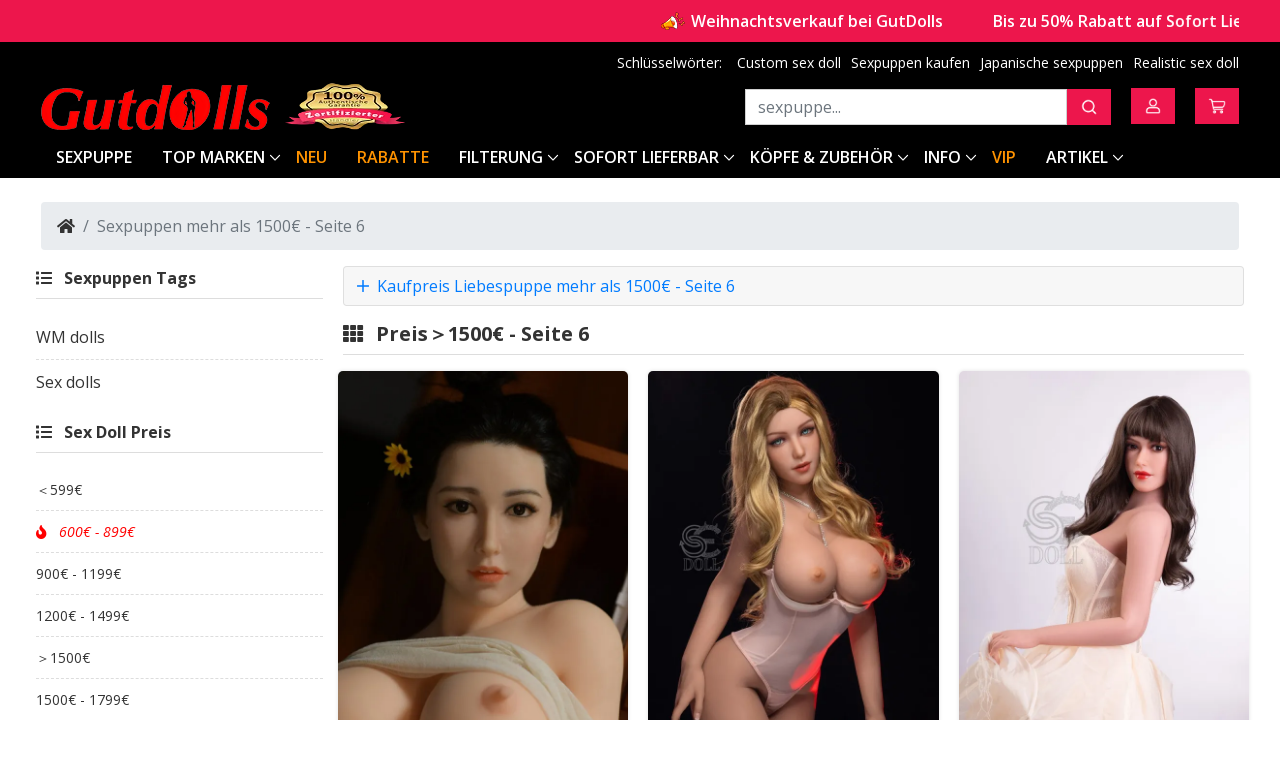

--- FILE ---
content_type: text/html
request_url: https://www.gutdolls.com/einempreis-vonmehrals-1500euro-sind-sexpuppe-6.html
body_size: 18390
content:
<!DOCTYPE html>
<html lang="de">

    <head><!-- Google Tag Manager -->
        <script>
            (function(w, d, s, l, i) {
                w[l] = w[l] || [];
                w[l].push({
                    'gtm.start': new Date().getTime(),
                    event: 'gtm.js'
                });
                var f = d.getElementsByTagName(s)[0],
                    j = d.createElement(s),
                    dl = l != 'dataLayer' ? '&l=' + l : '';
                j.async = true;
                j.src =
                    'https://www.googletagmanager.com/gtm.js?id=' + i + dl;
                f.parentNode.insertBefore(j, f);
            })(window, document, 'script', 'dataLayer', 'GTM-PCKRBDR');

        </script><!-- End Google Tag Manager -->
        <title>Seite 6 - Preis ＞ 1500€ Die schönste und realistischste High-End-Sexpuppe</title>
        <meta charset="utf-8">
        <meta http-equiv="X-UA-Compatible" content="IE=edge">
        <meta name="viewport" content="width=device-width, initial-scale=1">
        <meta name="description" content="Sexpuppen mit einem Preis von mehr als Seite 6 - 1500 Euro sind von hoher Qualität und viele. Eine realistische Liebespuppe gibt es heute mit einer lebensgroßen Sexpuppe für 1500 Euro. Wirklich luxuriöse Liebespuppen mit echten Spezifikationen. Verkaufe TPE Sexpuppen, die sich wie menschliche Haut anfühlen. Der Preis für diese Puppen liegt über 1.500 Euro.">
        <meta name="keywords" content="High-End-Sexpuppe, Liebespuppe mehr als Seite 6 - 1500€, Kaufpreis Liebespuppe">
        <link rel="icon" href="favicon.ico">
        <link rel="canonical" href="https://www.gutdolls.com/einempreis-vonmehrals-1500euro-sind-sexpuppe-6.html"><!-- include style -->
        <link rel="stylesheet" href="_assets/css/plug-in-v4.css"><!-- users style -->
        <link rel="stylesheet" href="_assets/css/common.css">
        <link rel="stylesheet" href="_assets/css/base.css"><!-- custom style -->
        <link rel="stylesheet" href="_assets/css/style.css">
        <script type="text/javascript" src="https://api.goaffpro.com/loader.js?shop=xxsit3vm3p"></script>
        <script type="application/ld+json">
            {
                "@context": "https://schema.org/",
                "@type": "CollectionPage",
                "@id": "https://www.gutdolls.com/einempreis-vonmehrals-1500euro-sind-sexpuppe-6.html#webpage",
                "url": "https://www.gutdolls.com/einempreis-vonmehrals-1500euro-sind-sexpuppe-6.html",
                "name": "Seite 6 - Preis ＞ 1500€ Die schönste und realistischste High-End-Sexpuppe",
                "description": "Sexpuppen mit einem Preis von mehr als Seite 6 - 1500 Euro sind von hoher Qualität und viele. Eine realistische Liebespuppe gibt es heute mit einer lebensgroßen Sexpuppe für 1500 Euro. Wirklich luxuriöse Liebespuppen mit echten Spezifikationen. Verkaufe TPE Sexpuppen, die sich wie menschliche Haut anfühlen. Der Preis für diese Puppen liegt über 1.500 Euro.",
                "inLanguage": "de-DE",
                "about": {
                    "@type": "Organization",
                    "@id": "https://www.gutdolls.com/#identity",
                    "name": "Gutdolls",
                    "url": "https://www.gutdolls.com"
                },
                "isPartOf": {
                    "@type": "WebSite",
                    "@id": "https://www.gutdolls.com/#website"
                },
                "breadcrumb": {
                    "@type": "BreadcrumbList",
                    "@id": "https://www.gutdolls.com/einempreis-vonmehrals-1500euro-sind-sexpuppe-6.html#breadcrumb",
                    "itemListElement": [{
                        "@type": "ListItem",
                        "position": 1,
                        "name": "Liebespuppen",
                        "item": "https://www.gutdolls.com"
                    }, {
                        "@type": "ListItem",
                        "position": 2,
                        "name": "Sexpuppen mehr als 1500€ - Seite 6",
                        "item": "https://www.gutdolls.com/einempreis-vonmehrals-1500euro-sind-sexpuppe-6.html"
                    }]
                },
                "mainEntity": {
                    "@type": "ItemList",
                    "itemListOrder": "https://schema.org/ItemListOrderAscending",
                    "itemListElement": [{
                        "@type": "Product",
                        "name": "Dina - Single Damen New Neighbor 165cm Big Busen 121# Silikonkopf Weiß Hautfarbe 6YE Sex Doll",
                        "url": "https://www.gutdolls.com/single-damen-new-neighbor-big-busen-realdoll-463801-6yetpedoll.html",
                        "image": "https://www.gutdolls.com/images/SD463801/SD463801.webp",
                        "offers": {
                            "@type": "Offer",
                            "priceCurrency": "EUR",
                            "price": "1768.81",
                            "availability": "https://schema.org/InStock",
                            "priceValidUntil": "2026-12-31"
                        }
                    }, {
                        "@type": "Product",
                        "name": "Felicia - Exotische Schönheit und Wildheit 161cm | 5ft3 F-Cup #086 Kopf hellbraune Hautfarbe SE TPE puppe",
                        "url": "https://www.gutdolls.com/felicia-exotische-schoenheit-und-realdoll-sed180-tpesedoll.html",
                        "image": "https://www.gutdolls.com/images/SED180/SED180.webp",
                        "offers": {
                            "@type": "Offer",
                            "priceCurrency": "EUR",
                            "price": "1599.99",
                            "availability": "https://schema.org/InStock",
                            "priceValidUntil": "2026-12-31"
                        }
                    }, {
                        "@type": "Product",
                        "name": "Mirela - Kalte wilde und liebenswerte Spanierin 163cm | 5ft4 E-Cup hellbraun Hautfarbe #096 Head SE TPE puppe",
                        "url": "https://www.gutdolls.com/mirela-kalte-wilde-und-liebenswerte-spanierin-sexdoll-sed181-tpesedoll.html",
                        "image": "https://www.gutdolls.com/images/SED181/SED181.webp",
                        "offers": {
                            "@type": "Offer",
                            "priceCurrency": "EUR",
                            "price": "1690.95",
                            "availability": "https://schema.org/InStock",
                            "priceValidUntil": "2026-12-31"
                        }
                    }, {
                        "@type": "Product",
                        "name": "Janice - Your Perfect Woman Bump Butt Lady #104 Head 161cm | 5ft3 F-Cup light tan Hautfarbe SE TPE puppe",
                        "url": "https://www.gutdolls.com/manice-your-perfect-woman-bump-butt-lady-lovedoll-sed182-tpesedoll.html",
                        "image": "https://www.gutdolls.com/images/SED182/SED182.webp",
                        "offers": {
                            "@type": "Offer",
                            "priceCurrency": "EUR",
                            "price": "1599.99",
                            "availability": "https://schema.org/InStock",
                            "priceValidUntil": "2026-12-31"
                        }
                    }, {
                        "@type": "Product",
                        "name": "Miyuki - Junge begleiterin mit glatter Haut 150cm K-Cup Silikon Weiße Hautfarbe Piper Platin Silikon Liebespuppe",
                        "url": "https://www.gutdolls.com/junge-maedchen-mit-glatter-haut-lovedoll-365001-piperdollsilicon.html",
                        "image": "https://www.gutdolls.com/images/SD365001/SD365001.jpg",
                        "offers": {
                            "@type": "Offer",
                            "priceCurrency": "EUR",
                            "price": "2470.99",
                            "availability": "https://schema.org/InStock",
                            "priceValidUntil": "2026-12-31"
                        }
                    }]
                }
            }

        </script>
    </head>

    <body><!-- Google Tag Manager (noscript) -->
        <noscript>
            <iframe src="https://www.googletagmanager.com/ns.html?id=GTM-PCKRBDR" height="0" width="0" style="display:none;visibility:hidden"></iframe>
        </noscript><!-- End Google Tag Manager (noscript) -->
        <div class="header-top">
            <div class="container">
                <marquee scrollamount="3">
                    <ul class="list">
                        <li class="item">
                            <img src="./pictures/icon-bullhorn.png" alt="benachrichtigen">
                            <span> Weihnachtsverkauf bei GutDolls</span>
                        </li>
                        <li class="item">
                            <span>Bis zu 50% Rabatt auf Sofort Lieferbar Sexpuppen!</span>
                        </li>
                        <li class="item">
                            <span>Bestellwert ≥1000€, Sie erhalten das Exklusive Silikon-Mauspad. 👉(Nur kundenspezifische Puppen)</span>
                        </li>
                        <li class="item">
                            <span>Zeitraum: 01.12.2025 – 31.12.2025</span>
                        </li>
                    </ul>
                </marquee>
            </div>
        </div>
        <header>
            <div class="container">
                <div class="header-inner">
                    <div class="keywords">
                        <span>Schlüsselwörter:</span>
                        <ul class="list">
                            <li>
                                <a href="custom-sex-doll.html">Custom sex doll</a>
                            </li>
                            <li>
                                <a href="https://www.gutdolls.com/">Sexpuppen kaufen</a>
                            </li>
                            <li>
                                <a href="liebhaber-sexpuppe-preis-cathy-168cm.html">Japanische sexpuppen</a>
                            </li>
                            <li>
                                <a href="real-sex-doll-puppe-orion-dollsclub.html">Realistic sex doll</a>
                            </li>
                        </ul>
                    </div>
                    <div class="toggle">
                        <button class="btn navbar-toggler" type="button" data-toggle="collapse" data-target="#navbarMain" aria-controls="navbarMain" aria-expanded="false" aria-label="Toggle navigation">
                            <img src="_assets/img/icon-bars.png" alt="Inhaltsverzeichnis">
                        </button>
                    </div>
                    <div class="logo">
                        <a href="https://www.gutdolls.com/" class="d-inline-block">
                            <img src="./pictures/logo.png" width="229" height="48" alt="gutdolls.com">
                        </a>
                        <a href="sexpuppen-zertifikat.html" class="tag d-none d-xl-inline-block">
                            <img class="" src="./pictures/Zertifizierter.webp" width="120" height="90" alt="Zertifizierter Händler">
                        </a>
                    </div>
                    <div class="icons">
                        <div class="dropdown search">
                            <button type="button" class="btn btn-search dropdown-toggle" data-toggle="dropdown" aria-expanded="false">
                                <img src="_assets/img/icon-search.png" alt="search">
                            </button>
                            <form id="cse-search-box" class="dropdown-menu search-box" action="search.html">
                                <input type="hidden" name="cx" value="6504a4bfae6f64ac2">
                                <input class="form-control" name="q" type="text" placeholder="sexpuppe...">
                                <button class="btn btn-inner-search" type="submit" value="Search">
                                    <img src="_assets/img/icon-search.png" alt="search">
                                </button>
                            </form>
                        </div>
                        <a href="https://www.gutdolls.com/admin/login" class="btn btn-account">
                            <img src="_assets/img/icon-account.png" alt="Konto">
                        </a>
                        <a href="https://www.gutdolls.com/admin/shoppingcart" class="btn">
                            <img src="_assets/img/icon-cart.png" alt="shoppingcart">
                        </a>
                    </div>
                </div>
            </div>
        </header>
        <nav class="navbar navbar-expand-xl mb-2 mb-xl-4">
            <div class="container">
                <div class="collapse navbar-collapse" id="navbarMain">
                    <div class="navbar-nav">
                        <div class="nav-item active">
                            <a class="nav-link" href="https://www.gutdolls.com/">SEXPUPPE</a>
                        </div>
                        <div class="nav-item dropdown dropdown-large">
                            <div class="nav-link dropdown-toggle" role="button" data-toggle="dropdown" aria-expanded="false">TOP MARKEN</div>
                            <div class="dropdown-menu dropdown-large-menu">
                                <div class="dropdown-column one four-xl">
                                    <ul class="list">
                                    <li class="list-header">BELIEBTE MARKEN</li>
                                    <li>
                                        <a href="frech-grobe-bruste-sind-durchnasst-wm-dolls.html" class="red"
                                            data-tag="Heiß">WM dolls</a>
                                    </li>
                                    <li>
                                        <a href="silikonpuppe-fanreal-doll-kaufen.html" class="red"
                                            data-tag="Heiß">FANREAL Doll</a>
                                    </li>
                                    <li>
                                        <a href="hochwertige-funwest-dolls-kaufen.html" class="yellow"
                                            data-tag="Cosplay">Funwest Doll</a>
                                    </li>
                                    <li>
                                        <a href="sexpuppen-irontech-doll-hersteller.html" class="orange"
                                            data-tag="Hohe Qualität">Irontech Doll</a>
                                    </li>
                                    <li>
                                        <a href="real-lady-silikon-dolls.html">Real Lady</a>
                                    </li>
                                    <li>
                                        <a href="realing-sex-dolls-puppen.html" class="green"
                                            data-tag="Männlich">Realing Dolls</a>
                                    </li>
                                    <li>
                                        <a href="starpery-dolls.html">Starpery Doll</a>
                                    </li>
                                    <li>
                                        <a href="top-fire-dolls.html" class="red" data-tag="Heiß">Top Fire</a>
                                    </li>
                                    <li>
                                        <a href="top-cydoll.html" class="green" data-tag="Neu">TOP-CYDOLL</a>
                                    </li>
                                    <li>
                                        <a href="zelex-highquality-silikon-realdoll.html">Zelex Doll</a>
                                    </li>
                                </ul>
                                <ul class="list">
                                    <li class="list-header">A-E</li>
                                    <li>
                                        <a href="aibei-luxe-dolls.html">AIBEI LUXE</a>
                                    </li>
                                    <li>
                                        <a href="realistisches-guenstiges-lovedolls-brand-aibeidoll.html">AIBEI Doll</a>
                                    </li>
                                    <li>
                                        <a href="suppliers-sprachdialog-sexroboter-aitechdoll.html" class="blue"
                                            data-tag="Roboter">AI-Tech</a>
                                    </li>
                                    <li>
                                        <a href="onzentriert-sichauf-dasdesi-axb-doll.html">AXB Doll</a>
                                    </li>
                                    <li>
                                        <a href="angel-kiss-dolls.html">Angel Kiss Dolls</a>
                                    </li>
                                    <li>
                                        <a href="silikonkopf-tpe-koerper-bezlya-dolls.html">Bezlya Doll</a>
                                    </li>
                                    <li>
                                        <a href="climax-sex-dolls.html" class="green" data-tag="Neu">Climax Doll</a>
                                    </li>
                                    <li>
                                        <a href="marke-dl-dolls-liebespuppe-hersteller.html">DL Dolls</a>
                                    </li>
                                    <li>
                                        <a href="dolls-castle.html" class="green" data-tag="Neu">Dolls Castle</a>
                                    </li>
                                    <li>
                                        <a href="doll-senior.html">Doll Senior</a>
                                    </li>
                                    <li>
                                        <a href="dollhouse168-love-dolls.html">Dollhouse168</a>
                                    </li>
                                    <li>
                                        <a href="doll4ever-sex-dolls.html">Doll4ever</a>
                                    </li>
                                    <li>
                                        <a href="elsababe-doll-silikon-sexdolls.html" class="yellow"
                                            data-tag="Anime">ElsaBabe Doll</a>
                                    </li>
                                    <li>
                                        <a href="exdoll-clone-robot-dolls.html">EXDOLL</a>
                                    </li>
                                    <li>
                                        <a href="evas-doll.html">Evas Doll</a>
                                    </li>
                                </ul>
                                <ul class="list">
                                    <li class="list-header">F-J</li>
                                    <li>
                                        <a href="silikonpuppe-fanreal-doll-kaufen.html" class="red"
                                            data-tag="Heiß">FANREAL Doll</a>
                                    </li>
                                    <li>
                                        <a href="hochwertige-funwest-dolls-kaufen.html" class="yellow"
                                            data-tag="Cosplay">Funwest Doll</a>
                                    </li>
                                    <li>
                                        <a href="suppliers-rwachsene-zumerkauf-fire-doll.html" class="yellow"
                                            data-tag="Billig">Fire Doll</a>
                                    </li>
                                    <li>
                                        <a href="firefly-diary-real-dolls.html">Firefly Diary</a>
                                    </li>
                                    <li>
                                        <a href="beste-qualitaet-silikon-marke-fjdoll.html">FJ Doll</a>
                                    </li>
                                    <li>
                                        <a href="tpekoerper-sexpuppe-mit-silikonkopf-fudolls.html">FU Doll</a>
                                    </li>
                                    <li>
                                        <a href="game-lady-dolls.html" class="yellow" data-tag="Cosplay">Game Lady
                                            Doll</a>
                                    </li>
                                    <li>
                                        <a href="galatea-dolls.html">Galatea Doll</a>
                                    </li>
                                    <li>
                                        <a href="galaxy-dolls.html" class="green" data-tag="Neu">Galaxy Dolls</a>
                                    </li>
                                    <li>
                                        <a href="ziyou1-gutdolls-sexpuppen.html">Gutdolls Doll</a>
                                    </li>
                                    <li>
                                        <a href="professionelle-liebespuppen-echten-hrdoll.html">HR Doll</a>
                                    </li>
                                    <li>
                                        <a href="sexpuppen-irontech-doll-hersteller.html" class="orange"
                                            data-tag="Hohe Qualität">Irontech Doll</a>
                                    </li>
                                    <li>
                                        <a href="idodoll.html" class="green" data-tag="Neu">IDODOLL</a>
                                    </li>
                                    <li>
                                        <a href="jarliet-sex-dolls.html">Jarliet</a>
                                    </li>
                                    <li>
                                        <a href="jiusheng-doll.html" class="green" data-tag="Neu">Jiusheng Dolls</a>
                                    </li>
                                    <li>
                                        <a href="jk-dolls.html" class="green" data-tag="Neu">JK Doll</a>
                                    </li>
                                    <li>
                                        <a href="jxdoll-marke-hochwertige-sexpuppe-kaufen.html">JXDoll</a>
                                    </li>
                                    <li>
                                        <a href="jy-sex-dolls-puppen.html">JY Doll</a>
                                    </li>
                                </ul>
                                <ul class="list">
                                    <li class="list-header">L-R</li>
                                    <li>
                                        <a href="lusandy-doll.html" class="orange" data-tag="LUXUS">Lusandy Doll</a>
                                    </li>
                                    <li>
                                        <a href="lilydoll.html">LilyDoll</a>
                                    </li>
                                    <li>
                                        <a href="md-doll.html">MD Doll</a>
                                    </li>
                                    <li>
                                        <a href="suebee-sexy-liebespuppe-mesedoll-marke.html">Mese Doll</a>
                                    </li>
                                    <li>
                                        <a href="mmxdoll.html" class="green" data-tag="Neu">MMXDOLL</a>
                                    </li>
                                    <li>
                                        <a href="normon-silikon-sex-dolls.html">Normon Doll</a>
                                    </li>
                                    <li>
                                        <a href="orange-in-sex-dolls.html">Orange In</a>
                                    </li>
                                    <li>
                                        <a href="rektverkauf-hochwertigen-ordolls-hersteller.html">OR Dolls</a>
                                    </li>
                                    <li>
                                        <a href="primesexdoll.html" class="green" data-tag="Neu">Primesexdoll</a>
                                    </li>
                                    <li>
                                        <a href="unsere-neuen-piperdoll-sexpuppen-hersteller.html">Piper Doll</a>
                                    </li>
                                    <li>
                                        <a href="echte-sionund-rfahrung-qita-doll.html">Qita Doll</a>
                                    </li>
                                    <li>
                                        <a href="qq-dolls.html">QQ Doll</a>
                                    </li>
                                    <li>
                                        <a href="real-lady-silikon-dolls.html">Real Lady</a>
                                    </li>
                                    <li>
                                        <a href="realing-sex-dolls-puppen.html" class="green"
                                            data-tag="Männlich">Realing Dolls</a>
                                    </li>
                                    <li>
                                        <a href="rosretty-dolls.html" class="green" data-tag="Neu">Rosretty Doll</a>
                                    </li>
                                </ul>
                                <ul class="list">
                                    <li class="list-header">S-Z</li>
                                    <li>
                                        <a href="starpery-dolls.html">Starpery Doll</a>
                                    </li>
                                    <li>
                                        <a href="hochwe-rtigem-medizinis-sanhui-dolls.html" class="orange"
                                            data-tag="Hohe Qualität">Sanhui Dolls</a>
                                    </li>
                                    <li>
                                        <a href="sedoll-sexy-lovedolls.html">SE DOLL</a>
                                    </li>
                                    <li>
                                        <a href="tpe-silicone-sexdoll-marke-shedoll-kaufen.html">SHEDOLL</a>
                                    </li>
                                    <li>
                                        <a href="sigafun-torso-sex-dolls.html">Sigafun</a>
                                    </li>
                                    <li>
                                        <a href="brand-liebespuppe-fuerihre-beduerfnisse-sydolls.html">SY Dolls</a>
                                    </li>
                                    <li>
                                        <a href="sanmu-dolls.html">Sanmu</a>
                                    </li>
                                    <li>
                                        <a href="top-fire-dolls.html" class="red" data-tag="Heiß">Top Fire</a>
                                    </li>
                                    <li>
                                        <a href="top-cydoll.html" class="green" data-tag="Neu">TOP-CYDOLL</a>
                                    </li>
                                    <li>
                                        <a href="tantaly-sex-dolls-toys-torso.html">Tantaly</a>
                                    </li>
                                    <li>
                                        <a href="frech-grobe-bruste-sind-durchnasst-wm-dolls.html">WM dolls</a>
                                    </li>
                                    <li>
                                        <a href="xt-doll.html" class="green" data-tag="Neu">XT Doll</a>
                                    </li>
                                    <li>
                                        <a href="silikonkopf-tpebody-puppe-xydoll.html">XY Doll</a>
                                    </li>
                                    <li>
                                        <a href="surreale-silikon-liebespuppen-xycolodoll.html">XYCOLO Doll</a>
                                    </li>
                                    <li>
                                        <a href="yeloly-doll.html">Yeloly</a>
                                    </li>
                                    <li>
                                        <a href="youq-dolls.html">YouQ Doll</a>
                                    </li>
                                    <li>
                                        <a href="yearn-silikon-love-dolls.html">Yearn Doll</a>
                                    </li>
                                    <li>
                                        <a href="arkenpro-duktevon-yldoll-hersteller.html">YL Doll</a>
                                    </li>
                                    <li>
                                        <a href="zelex-highquality-silikon-realdoll.html">Zelex Doll</a>
                                    </li>
                                    <li>
                                        <a href="guenstig-online-bestellen-6yedoll.html">6YE Doll</a>
                                    </li>
                                </ul>
                                </div>
                            </div>
                        </div>
                        <div class="nav-item shine">
                            <a class="nav-link" href="neue-sexpuppe.html">NEU</a>
                        </div>
                        <div class="nav-item shine">
                            <a class="nav-link" href="realdolls-rabatte-aktionen.html">RABATTE</a>
                        </div>
                        <div class="nav-item dropdown dropdown-large">
                            <div class="nav-link dropdown-toggle" role="button" data-toggle="dropdown" aria-expanded="false">FILTERUNG</div>
                            <div class="dropdown-menu dropdown-large-menu">
                                <div class="dropdown-column one four-xl">
                                    <ul class="list">
                                    <li class="list-header">AM MEISTEN GELIEBT</li>
                                    <li>
                                        <a href="neue-sexpuppe.html" class="red" data-tag="Heiß">Neue Sex Dolls</a>
                                    </li>
                                    <li>
                                        <a href="die-meistverkaufte-Sexpuppe-in-Deutschland.html">Bestseller
                                            Sexpuppen</span>
                                        </a>
                                    </li>
                                    <li><a href="sofort-lieferbar-sexpuppen.html" class="red" data-tag="Heiß">Sofort
                                            Lieferbar</a>
                                    </li>
                                </ul>
                                <ul class="list">
                                    <li class="list-header">NACH MATERIAL</li>
                                    <li>
                                        <a href="silikonpuppen-doll-sex-gunstige.html" class="red"
                                            data-tag="Heiß">Silikonpuppen</a>
                                    </li>
                                    <li>
                                        <a href="lebensechte-TPE-puppe-von-voll-erotikmarkt-kaufen.html">TPE
                                            Sexpuppe</span>
                                        </a>
                                    </li>
                                    <li>
                                        <a href="silicone-sex-doll.html">Silicone Sex Doll</a>
                                    </li>
                                    <li>
                                        <a href="sexpuppe-aus-silikon.html">Sexpuppen aus Silikon</a>
                                    </li>
                                </ul>
                                <ul class="list">
                                    <li class="list-header">NACH GESCHLECHT</li>
                                    <li>
                                        <a href="grobem-penis-mannliche-sexpuppe-online-kaufen.html" class="red"
                                            data-tag="Heiß">Männliche Sexpuppen</a>
                                    </li>
                                    <li>
                                        <a href="sexpuppe-fuer-frauen.html">Sexpuppe Für Frauen</a>
                                    </li>
                                    <li>
                                        <a href="dunkelhaeutige-shemale-sexpuppe.html">Shemale</a>
                                    </li>
                                </ul>
                                <ul class="list">
                                    <li class="list-header">NACH LAND</li>
                                    <li>
                                        <a href="real-asiatische-sexpuppe-germany.html">Asiatische Sexpuppen</a>
                                    </li>
                                    <li>
                                        <a href="sexpuppen-aus-europaische.html">Europäische</a>
                                    </li>
                                </ul>
                                <ul class="list">
                                    <li class="list-header">NACH BRUSTGRÖSSE</li>
                                    <li><a href="grosse-brueste-sexpuppen.html">Große Busen</a></li>
                                    <li><a href="kleinen-brueste-sexpuppen.html">Kleinen Busen</a></li>
                                    <li><a href="flache-brust-sexpuppen.html">Flache Brusen</a></li>
                                </ul>
                                <ul class="list">
                                    <li class="list-header">BELIEBTE SUCHANFRAGEN</li>
                                    <li>
                                        <a href="real-sex-doll-puppe-orion-dollsclub.html">Sex Dolls</a>
                                    </li>
                                    <li>
                                        <a href="erotikspielzeug-love-dolls-erotik-sextoys-manner.html">Love Dolls</a>
                                    </li>
                                    <li>
                                        <a href="gunstige-lebensechte-sexpuppen-deutschland.html">lebensechte
                                            Sexpuppen</a>
                                    </li>
                                    <li>
                                        <a href="guenstige-sexpuppen-erotik-store-erotikshop.html">Guenstige
                                            sexpuppen</a>
                                    </li>
                                    <li>
                                        <a href="die-besten-sexpuppen.html">Beste Sexpuppe</a>
                                    </li>
                                    <li>
                                        <a href="real-sexy-dolls.html">Real Sexy Doll</a>
                                    </li>
                                    <li>
                                        <a href="sexpuppe-erfahrung.html">Sexpuppe Erfahrung</a>
                                    </li>
                                </ul>
                                <ul class="list">
                                    <li class="list-header">NACH KÖRPERTYP</li>
                                    <li>
                                        <a href="lebensgrobee-sexpuppe.html">Lebensgroße Sexpuppe</a>
                                    </li>
                                    <li>
                                        <a href="schwangere-sexpuppe-pregnant-real-doll.html">Schwangere
                                            Liebespuppen</a>
                                    </li>
                                    <li>
                                        <a href="bbw-sexpuppen.html">BBW Sexpuppe</a>
                                    </li>
                                    <li>
                                        <a href="mollige-sexpuppen.html">Mollige Sexpuppen</a>
                                    </li>
                                    <li>
                                        <a href="sportlich-sexpuppen.html">Sportlich</a>
                                    </li>
                                    <li>
                                        <a href="um-deine-meinung-fette-sexpuppe.html">Fette Sexpuppe</a>
                                    </li>
                                    <li>
                                        <a href="realistische-silikon-torso-sexpuppe.html">Sexpuppe Torso</a>
                                    </li>
                                </ul>
                                <ul class="list">
                                    <li class="list-header">SPEZIFISCHER STIL</li>
                                    <li>
                                        <a href="anime-sexpuppe-fantasy-cartoon-manga-sexdoll.html">Anime Sexpuppe</a>
                                    </li>
                                    <li>
                                        <a href="anime-sex-doll.html">Anime Sex Doll</a>
                                    </li>
                                    <li>
                                        <a href="celebrity-sex-doll-sexpuppe.html">Celebrity Sexpuppe</a>
                                    </li>
                                    <li>
                                        <a href="geile-milfe-hat-sex-mit-sexpuppe-milf.html">MILF</a>
                                    </li>
                                    <li>
                                        <a href="nackte-sexpuppen.html">Nackt Sexpuppen</a>
                                    </li>
                                </ul>
                                <ul class="list">
                                    <li class="list-header">NACH FUNKTIONEN</li>
                                    <li>
                                        <a href="sexpuppen-sex-roboter-doll-kaufen.html" class="red" data-tag="Heiß">Sex
                                            Roboter</a>
                                    </li>
                                    <li>
                                        <a href="besten-masturbatoren-online-kaufen-kunstmuschi.html">Masturbatoren</a>
                                    </li>
                                    <li>
                                        <a href="taschenmuschi-doll.html">Taschenmuschi</a>
                                    </li>
                                    <li>
                                        <a href="fickmaschine-dolls.html">Fickmaschine</a>
                                    </li>
                                    <li>
                                        <a href="fubefetisch-dolls.html">Fußfetisch</a>
                                    </li>
                                    <li>
                                        <a href="pocket-pussy-dolls.html">Pocket Pussy</a>
                                    </li>
                                    <li>
                                        <a href="penishulle-dolls.html">Penishülle</a>
                                    </li>
                                </ul>
                                <ul class="list">
                                    <li class="list-header">NACH HAUTFARBE</li>
                                    <li><a href="afro-dunkelhautig-schwarze-sexpuppen.html">Afro - dunkelhäutig</a></li>
                                    <li><a href="weibe-haut-sexdoll-sie-ihre.html">Weiß Haut</a></li>
                                    <li><a href="nature-haut-lovedoll-premium.html">Nature Haut</a></li>
                                    <li><a href="braun-haut-sexdolls-offizieller.html">Braun Haut</a></li>
                                </ul>
                                <ul class="list">
                                    <li class="list-header">NACH HAARFARBE</li>
                                    <li>
                                        <a href="blonde-sexpuppe.html">Blonde</a>
                                    </li>
                                    <li>
                                        <a href="rothaarige-wartung-sexpuppen.html">Rothaarige</a>
                                    </li>
                                </ul>
                                <ul class="list">
                                    <li class="list-header">ANDERE ADD-ONS</li>
                                    <li>
                                        <a href="custom-sex-doll.html" class="green" data-tag="Neu">Custom Sex Doll</a>
                                    </li>
                                </ul>
                                </div>
                            </div>
                        </div>
                        <div class="nav-item dropdown dropdown-large">
                        <div class="nav-link dropdown-toggle" role="button" data-toggle="dropdown" aria-expanded="false">SOFORT LIEFERBAR</div>
                        <div class="dropdown-menu dropdown-large-menu">
                            <div class="dropdown-column one four-xl">
                                <ul class="list">
                                    <li class="list-header">LAGER NACH REGION</li>
                                    <li><a href="sofort-lieferbar-sexpuppen.html">Sofort Lieferbar (EU)</a></li>
                                </ul>
                                <ul class="list">
                                    <li class="list-header">SILIKONPUPPE (EU)</li>
                                    <li><a href="fanreal-eu-lager.html" class="red" data-tag="Heiß">FANREAL Doll
                                            (EU)</a></li>
                                    <li><a href="funwest-europaisches-lager.html">Funwest Doll (EU)</a></li>
                                    <li><a href="eu-lager-topfire-doll.html" class="red" data-tag="Heiß">Top Fire (EU)</a></li>
                                    <li><a href="lusandy-eu-lager.html">Lusandy Doll (EU)</a></li>
                                    <li><a href="irontech-doll-europaisches-lager.html">Irontech Doll (EU)</a></li>
                                    <li><a href="zelex-doll-europaisches-lager.html">Zelex Doll (EU)</a></li>
                                </ul>
                                <ul class="list">
                                    <li class="list-header">HYBRID-PUPPE (EU)</li>
                                    <li><a href="galaxy-europaisches-lager.html">Galaxy Dolls (EU)</a></li>
                                    <li><a href="nianta-eu-lager.html" class="green" data-tag="Neu">Nianta Doll (EU)</a>
                                    </li>
                                    <li><a href="ridmii-polen-lager.html">RIDMII Doll (EU)</a></li>
                                    <li><a href="sedoll-deutsches-lager.html" class="red" data-tag="Heiß">SE Doll
                                            (EU)</a></li>
                                    <li><a href="sigafun-eu-lager.html">Sigafun (EU)</a></li>
                                    <li><a href="starpery-europaisches-lager.html">Starpery Doll (EU)</a></li>
                                    <li><a href="piper-europaisches-lager.html">Piper Doll (EU)</a></li>
                                </ul>
                                <ul class="list">
                                    <li class="list-header">TPE-PUPPE (EU)</li>
                                    <li><a href="aibei-europaisches-lager.html">AIBEI Doll (EU)</a></li>
                                    <li><a href="dldoll-deutsches-lager.html" class="red" data-tag="Heiß">DL Dolls
                                            (EU)</a></li>
                                    <li><a href="dollscastle-europaisches-lager.html">Dolls Castle (EU)</a></li>
                                    <li><a href="firedoll-deutschland-lager-sexpuppen.html" class="red"
                                            data-tag="Heiß">Fire Doll (EU)</a></li>
                                    <li><a href="hr-doll-europaisches-lager.html">HR Doll (EU)</a></li>
                                    <li><a href="youq-europaisches-lager.html">YouQ Doll (EU)</a></li>
                                    <li><a href="6ye-europaisches-lager.html">6YE Doll (EU)</a></li>
                                </ul>
                                <ul class="list">
                                    <li class="list-header">TORSOS (EU)</li>
                                    <li><a href="yeloly-deutschland-lager.html" class="red" data-tag="Heiß">Yeloly
                                            (EU)</a></li>
                                    <li><a href="tantaly-deutschland-lager.html">Tantaly (EU)</a></li>
                                    <li><a href="climax-europaisches-lager.html" class="yellow" data-tag="BBW">Climax
                                            Doll (EU)</a></li>
                                    <li><a href="not-ye-de-lager.html" class="green" data-tag="Neu">Not YE (EU)</a></li>
                                </ul>
                            </div>
                        </div>
                    </div>
                        <div class="nav-item dropdown dropdown-large">
                            <div class="nav-link dropdown-toggle" role="button" data-toggle="dropdown" aria-expanded="false">KÖPFE &amp; ZUBEHÖR</div>
                            <div class="dropdown-menu dropdown-large-menu">
                                <div class="dropdown-column one four-xl">
                                    <ul class="list">
                                        <li class="list-header">ALLE ANZEIGEN</li>
                                        <li>
                                            <a href="ubehoer-real-sex-doll-sexpuppen.html">Alle Zubehör</a>
                                        </li>
                                    </ul>
                                    <ul class="list">
                                        <li class="list-header">FUNKTIONSTEILE</li>
                                        <li>
                                            <a href="puppenkoerperteile.html">Körperkomponenten</a>
                                        </li>
                                    </ul>
                                    <ul class="list">
                                        <li class="list-header">PFLEGE &amp; MAKE-UP</li>
                                        <li>
                                            <a href="sexpuppe-pflege.html">Sexpuppe Pflege</a>
                                        </li>
                                    </ul>
                                    <ul class="list">
                                        <li class="list-header">AUFBEWAHRUNG</li>
                                        <li>
                                            <a href="lagerung-sexpuppe.html">Lagerung der Sexpuppe</a>
                                        </li>
                                    </ul>
                                    <ul class="list">
                                        <li class="list-header">PUPPENKÖPFE</li>
                                        <li>
                                            <a href="zusatzliche-puppenkopfe.html">Puppenköpfe (Nach Marke)</a>
                                        </li>
                                    </ul>
                                    <ul class="list">
                                        <li class="list-header">OUTFIT &amp; STIL</li>
                                        <li>
                                            <a href="puppenbekleidun.html">Puppenbekleidung</a>
                                        </li>
                                        <li>
                                            <a href="puppen-perucke.html">Perücke</a>
                                        </li>
                                        <li>
                                            <a href="styling-artikel.html">Styling-Artikel</a>
                                        </li>
                                    </ul>
                                </div>
                            </div>
                        </div>
                        <div class="nav-item dropdown dropdown-large">
                            <div class="nav-link dropdown-toggle" role="button" data-toggle="dropdown" aria-expanded="false">INFO</div>
                            <div class="dropdown-menu dropdown-large-menu">
                                <div class="dropdown-column one four-xl">
                                    <ul class="list">
                                        <li class="list-header">RATGEBER</li>
                                        <li>
                                            <a href="fertigpuppenbild.html">Fertige Puppe Foto 📸</a>
                                        </li>
                                        <li>
                                            <a href="so-bestellen-sie.html">Bestellanleitung</a>
                                        </li>
                                        <li>
                                            <a href="pflege-von-sexpuppen.html">Pflege von Sexpuppen</a>
                                        </li>
                                        <li>
                                            <a href="sexpuppe-faqs.html">Häufig gestellte Fragen</a>
                                        </li>
                                    </ul>
                                    <ul class="list">
                                        <li class="list-header">MARKEN ENTDECKEN</li>
                                        <li>
                                            <a href="funwest-doll-einkaufsfuhrer.html">Funwest Doll Überblick</a>
                                        </li>
                                        <li>
                                            <a href="jiusheng-einkaufsfuhrer.html">Jiusheng Dolls Überblick</a>
                                        </li>
                                        <li>
                                            <a href="idodoll-kaufratgeber.html">IDODOLL Überblick</a>
                                        </li>
                                        <li>
                                            <a href="md-einkaufsfuhrer.html">MD Doll Überblick</a>
                                        </li>
                                        <li>
                                            <a href="aibei-luxe-bedienungsanleitung.html">AIBEI LUXE Überblick</a>
                                        </li>
                                    </ul>
                                    <ul class="list">
                                        <li class="list-header">HILFE</li>
                                        <li>
                                            <a href="lieferung-richtlinie.html">Zahlungsmethoden</a>
                                        </li>
                                        <li>
                                            <a href="Sendungsver-folgung.html">Produktion &amp; Versand</a>
                                        </li>
                                        <li>
                                            <a href="ruckgabe-und-ruckerstattungsrichtlinien.html">Widerrufsrecht</a>
                                        </li>
                                    </ul>
                                    <ul class="list">
                                        <li class="list-header">VERTRAUEN &amp; SICHERHEIT</li>
                                        <li>
                                            <a href="uber-uns.html">Über GutDolls</a>
                                        </li>
                                        <li>
                                            <a href="wachstum-erfolge.html">Wachstum &amp; Erfolge🏆</a>
                                        </li>
                                        <li>
                                            <a href="customer-reviews.html" class="green" data-tag="100% WAHR">Kundenrezensionen</a>
                                        </li>
                                        <li>
                                            <a href="sexpuppen-zertifikat.html">Originalitätsgarantie</a>
                                        </li>
                                        <li>
                                            <a href="geld-zurueck-garantie.html">Geld-zurück-Garantie</a>
                                        </li>
                                        <li>
                                            <a href="wie-man-betrug-vermeidet.html">Wie Man Betrug Vermeidet</a>
                                        </li>
                                    </ul>
                                    <ul class="list">
                                        <li class="list-header">NEUESTE ERFINDUNG</li>
                                        <li>
                                            <a href="zero-thrust-vagina-xtdolls.html">Zero-Thrust-Vagina</a>
                                        </li>
                                        <li>
                                            <a href="interaktive-feedback-beine-xtdolls.html">Interaktive Feedback-Beine</a>
                                        </li>
                                        <li>
                                            <a href="doppelvagina-xtdolls.html">Doppelvagina Dolls</a>
                                        </li>
                                        <li>
                                            <a href="einsteckbare-fingernagel-xtdolls.html">Einsteckbare Fingernägel</a>
                                        </li>
                                        <li>
                                            <a href="subkutane-silikon-erwarmung-xtdolls.html">Subkutane Silikon-Erwärmung</a>
                                        </li>
                                        <li>
                                            <a href="exclone-klonserie-exdoll.html" class="red" data-tag="TOP">EXClone Klonserie</a>
                                        </li>
                                    </ul>
                                </div>
                            </div>
                        </div>
                        <div class="nav-item shine">
                            <a class="nav-link" href="vip-club.html">VIP</a>
                        </div>
                        <div class="nav-item dropdown">
                            <div class="nav-link dropdown-toggle" role="button" data-toggle="dropdown" aria-expanded="false">ARTIKEL</div>
                            <ul class="dropdown-menu">
                                <li>
                                    <a href="sexpuppe-bilder-foto-album.html">Bilder</a>
                                </li>
                                <li>
                                    <a href="video.html">Video</a>
                                </li>
                                <li>
                                    <a href="der-unterschied-tpepuppe-und-silikonpuppe.html">TPE und Silikon</a>
                                </li>
                                <li>
                                    <a href="blog.html">Blog</a>
                                </li>
                            </ul>
                        </div>
                    </div>
                </div>
            </div>
        </nav>
        <div class="container">
            <nav aria-label="breadcrumb">
                <ol class="breadcrumb">
                    <li class="breadcrumb-item">
                        <a href="https://www.gutdolls.com/">
                            <i class="fa fa-home"></i>
                        </a>
                    </li>
                    <li class="breadcrumb-item active" aria-current="page">Sexpuppen mehr als 1500€ - Seite 6</li>
                </ol>
            </nav>
        </div><!--breadcrumb e--><!--box s-->
        <main class="box mb-5">
            <div class="container">
                <div class="row pl">
                    <div class="col-md-9 col-sm-12 order-2 order-1-xs right-wrapper">
                        <div class="accordion mb-3" id="accordion-main-info">
                            <div class="card">
                                <div class="card-header" id="heading-main-info">
                                    <h1 class="mb-0 font-r150 m-0">
                                        <button class="btn btn-link btn-block text-left" type="button" data-toggle="collapse" data-target="#collapse-main-info" aria-expanded="true" aria-controls="collapse-main-info">
                                            <i class="fal fa-plus pr-2"></i>Kaufpreis Liebespuppe mehr als 1500€ - Seite 6
                                        </button>
                                    </h1>
                                </div>
                                <div id="collapse-main-info" class="collapse" aria-labelledby="heading-main-info" data-parent="#accordion-main-info">
                                    <div class="card-body">
                                        <p>Kaufen Sie Liebespuppen mehr als 1500€ im Gutdolls Store.</p>
                                    </div>
                                </div>
                            </div>
                        </div>
                        <div class="mb-5">
                            <div class="title-box bd b-solid mb-3">
                                <h3 class="title mb-2 font-r125 bold">
                                    <i class="fas fa-th pr-2"></i>
                                    <span>Preis＞1500€ - Seite 6</span>
                                </h3>
                            </div>
                            <div class="row pl gmb-15">
                                <div class="col-sm-4 col-6">
                                    <div class="p-1 bd relative">
                                        <a class="block mb-2 pic-box-double" href="single-damen-new-neighbor-big-busen-realdoll-463801-6yetpedoll.html">
                                            <img src="images/SD463801/SD463801.webp" alt="Single Damen New Neighbor 165cm Big Busen 121# Silikonkopf Weiß Hautfarbe Dina">
                                            <img src="images/SD463801/SD463801-16.webp" alt="Dina">
                                        </a>
                                        <div class="info text-c">
                                            <a href="single-damen-new-neighbor-big-busen-realdoll-463801-6yetpedoll.html" class="lines two mb-1 bold">Dina - Single Damen New Neighbor 165cm Big Busen 121# Silikonkopf Weiß Hautfarbe 6YE Sex Doll</a>
                                            <div class="gmx-5">
                                                <span class="font-red5 bold">1768.81€</span>
                                                <del class="font-grey4 font-r0875">1945.68€</del>
                                            </div>
                                            <div class="font-orange">
                                                <i class="fas fa-star"></i>
                                                <i class="fas fa-star"></i>
                                                <i class="fas fa-star"></i>
                                                <i class="fas fa-star"></i>
                                                <i class="fas fa-star"></i>
                                            </div>
                                            <div class="text-c font-green5">Kostenloser Versand</div>
                                        </div>
                                    </div>
                                </div>
                                <div class="col-sm-4 col-6">
                                    <div class="p-1 bd relative">
                                        <a class="block mb-2 pic-box-double" href="felicia-exotische-schoenheit-und-realdoll-sed180-tpesedoll.html">
                                            <img src="images/SED180/SED180.webp" alt="Exotische Schönheit und Wildheit 161cm | 5ft3 F-Cup #086 Kopf hellbraune Hautfarbe Felicia">
                                            <img src="images/SED180/SED180-22.webp" alt="Felicia">
                                        </a>
                                        <div class="info text-c">
                                            <a href="felicia-exotische-schoenheit-und-realdoll-sed180-tpesedoll.html" class="lines two mb-1 bold">Felicia - Exotische Schönheit und Wildheit 161cm | 5ft3 F-Cup #086 Kopf hellbraune Hautfarbe SE TPE puppe</a>
                                            <div class="gmx-5">
                                                <span class="font-red5 bold">1599.99 €</span>
                                                <del class="font-grey4 font-r0875">1639.99 €</del>
                                            </div>
                                            <div class="font-orange">
                                                <i class="fas fa-star"></i>
                                                <i class="fas fa-star"></i>
                                                <i class="fas fa-star"></i>
                                                <i class="fas fa-star"></i>
                                                <i class="fas fa-star"></i>
                                            </div>
                                            <div class="text-c font-green5">Kostenloser Versand</div>
                                        </div>
                                    </div>
                                </div>
                                <div class="col-sm-4 col-6">
                                    <div class="p-1 bd relative">
                                        <a class="block mb-2 pic-box-double" href="mirela-kalte-wilde-und-liebenswerte-spanierin-sexdoll-sed181-tpesedoll.html">
                                            <img src="images/SED181/SED181.webp" alt="Kalte wilde und liebenswerte Spanierin 163cm | 5ft4 E-Cup hellbraun Hautfarbe #096 Head Mirela">
                                            <img src="images/SED181/SED181-13.webp" alt="Mirela">
                                        </a>
                                        <div class="info text-c">
                                            <a href="mirela-kalte-wilde-und-liebenswerte-spanierin-sexdoll-sed181-tpesedoll.html" class="lines two mb-1 bold">Mirela - Kalte wilde und liebenswerte Spanierin 163cm | 5ft4 E-Cup hellbraun Hautfarbe #096 Head SE TPE puppe</a>
                                            <div class="gmx-5">
                                                <span class="font-red5 bold">1690.95 €</span>
                                                <del class="font-grey4 font-r0875">1860.05 €</del>
                                            </div>
                                            <div class="font-orange">
                                                <i class="fas fa-star"></i>
                                                <i class="fas fa-star"></i>
                                                <i class="fas fa-star"></i>
                                                <i class="fas fa-star"></i>
                                                <i class="fas fa-star"></i>
                                            </div>
                                            <div class="text-c font-green5">Kostenloser Versand</div>
                                        </div>
                                    </div>
                                </div>
                                <div class="col-sm-4 col-6">
                                    <div class="p-1 bd relative">
                                        <a class="block mb-2 pic-box-double" href="manice-your-perfect-woman-bump-butt-lady-lovedoll-sed182-tpesedoll.html">
                                            <img src="images/SED182/SED182.webp" alt="Your Perfect Woman Bump Butt Lady #104 Head 161cm | 5ft3 F-Cup light tan Hautfarbe Janice">
                                            <img src="images/SED182/SED182-03.webp" alt="Janice">
                                        </a>
                                        <div class="info text-c">
                                            <a href="manice-your-perfect-woman-bump-butt-lady-lovedoll-sed182-tpesedoll.html" class="lines two mb-1 bold">Janice - Your Perfect Woman Bump Butt Lady #104 Head 161cm | 5ft3 F-Cup light tan Hautfarbe SE TPE puppe</a>
                                            <div class="gmx-5">
                                                <span class="font-red5 bold">1599.99 €</span>
                                                <del class="font-grey4 font-r0875">1639.99 €</del>
                                            </div>
                                            <div class="font-orange">
                                                <i class="fas fa-star"></i>
                                                <i class="fas fa-star"></i>
                                                <i class="fas fa-star"></i>
                                                <i class="fas fa-star"></i>
                                                <i class="fas fa-star"></i>
                                            </div>
                                            <div class="text-c font-green5">Kostenloser Versand</div>
                                        </div>
                                    </div>
                                </div>
                                <div class="col-sm-4 col-6">
                                    <div class="p-1 bd relative">
                                        <div class="pic-box absolute pin-t-10 pin-r-15 z-10">
                                            <img style="width:80px" src="images/common/Einstufung/piper.webp" alt="piper logo">
                                        </div>
                                        <a class="block mb-2 pic-box-double" href="junge-maedchen-mit-glatter-haut-lovedoll-365001-piperdollsilicon.html">
                                            <img src="images/SD365001/SD365001.jpg" alt="Junge begleiterin mit glatter Haut 150cm K-Cup Silikon Weiße Hautfarbe Miyuki">
                                            <img src="images/SD365001/SD365001-03.jpg" alt="Miyuki">
                                        </a>
                                        <div class="info text-c">
                                            <a href="junge-maedchen-mit-glatter-haut-lovedoll-365001-piperdollsilicon.html" class="lines two mb-1 bold">Miyuki - Junge begleiterin mit glatter Haut 150cm K-Cup Silikon Weiße Hautfarbe Piper Platin Silikon Liebespuppe</a>
                                            <div class="gmx-5">
                                                <span class="font-red5 bold">2470.99 €</span>
                                                <del class="font-grey4 font-r0875">2718.09 €</del>
                                            </div>
                                            <div class="font-orange">
                                                <i class="fas fa-star"></i>
                                                <i class="fas fa-star"></i>
                                                <i class="fas fa-star"></i>
                                                <i class="fas fa-star"></i>
                                                <i class="fas fa-star"></i>
                                            </div>
                                            <div class="text-c font-blue5">Hochwertiges Silikon</div>
                                        </div>
                                    </div>
                                </div>
                                <div class="col-sm-4 col-6">
                                    <div class="p-1 bd relative">
                                        <div class="pic-box absolute pin-t-10 pin-r-15 z-10">
                                            <img style="width:80px" src="images/common/Einstufung/piper.webp" alt="piper logo">
                                        </div>
                                        <a class="block mb-2 pic-box-double" href="sleek-and-sexy-hautfarbe-Kopf-lovedoll-400001-piperdollsilicon.html">
                                            <img src="images/SD400001/SD400001.jpg" alt="Sleek and Sexy Femme D-Cup Weiß Hautfarbe Kopf und Körper aus Silikon Eirian">
                                            <img src="images/SD400001/SD400001-02.jpg" alt="Eirian">
                                        </a>
                                        <div class="info text-c">
                                            <a href="sleek-and-sexy-hautfarbe-Kopf-lovedoll-400001-piperdollsilicon.html" class="lines two mb-1 bold">Eirian - Sleek and Sexy Femme D-Cup Weiß Hautfarbe Kopf und Körper aus Silikon Piper Platin Silikon Liebespuppe</a>
                                            <div class="gmx-5">
                                                <span class="font-red5 bold">2109.01 €</span>
                                                <del class="font-grey4 font-r0875">2308.84 €</del>
                                            </div>
                                            <div class="font-orange">
                                                <i class="fas fa-star"></i>
                                                <i class="fas fa-star"></i>
                                                <i class="fas fa-star"></i>
                                                <i class="fas fa-star"></i>
                                                <i class="fas fa-star"></i>
                                            </div>
                                            <div class="text-c font-blue5">Hochwertiges Silikon</div>
                                        </div>
                                    </div>
                                </div>
                                <div class="col-sm-4 col-6">
                                    <div class="p-1 bd relative">
                                        <div class="pic-box absolute pin-t-10 pin-r-15 z-10">
                                            <img style="width:80px" src="images/common/Einstufung/piper.webp" alt="piper logo">
                                        </div>
                                        <a class="block mb-2 pic-box-double" href="wunders-choenes-summer-girl-sexdoll-400101-piperdollsilicon.html">
                                            <img src="images/SD400101/SD400101.jpg" alt="Wunderschönes Summer Girl Femme D-Cup Kopf und Körper silikonweiße Hautfarbe Eirian-2">
                                            <img src="images/SD400101/SD400101-01.jpg" alt="Eirian-2">
                                        </a>
                                        <div class="info text-c">
                                            <a href="wunders-choenes-summer-girl-sexdoll-400101-piperdollsilicon.html" class="lines two mb-1 bold">Eirian-2 - Wunderschönes Summer Girl Femme D-Cup Kopf und Körper silikonweiße Hautfarbe Piper Platin Silikon Liebespuppe</a>
                                            <div class="gmx-5">
                                                <span class="font-red5 bold">2109.01 €</span>
                                                <del class="font-grey4 font-r0875">2308.84 €</del>
                                            </div>
                                            <div class="font-orange">
                                                <i class="fas fa-star"></i>
                                                <i class="fas fa-star"></i>
                                                <i class="fas fa-star"></i>
                                                <i class="fas fa-star"></i>
                                                <i class="fas fa-star"></i>
                                            </div>
                                            <div class="text-c font-blue5">Hochwertiges Silikon</div>
                                        </div>
                                    </div>
                                </div>
                                <div class="col-sm-4 col-6">
                                    <div class="p-1 bd relative">
                                        <div class="pic-box absolute pin-t-10 pin-r-15 z-10">
                                            <img style="width:80px" src="images/common/Einstufung/piper.webp" alt="piper logo">
                                        </div>
                                        <a class="block mb-2 pic-box-double" href="adultstar-verfue-hrung-kranken-sexdoll-364901-piperdollsilicon.html">
                                            <img src="images/SD364901/SD364901.jpg" alt="adultostar Verführung Krankensinnliche Anziehende F-Cup ( Silikon ) Weiße Hautfarbe SAF Jessica">
                                            <img src="images/SD364901/SD364901-06.jpg" alt="SAF Jessica">
                                        </a>
                                        <div class="info text-c">
                                            <a href="adultstar-verfue-hrung-kranken-sexdoll-364901-piperdollsilicon.html" class="lines two mb-1 bold">SAF Jessica - adultostar Verführung Krankensinnliche Anziehende F-Cup ( Silikon ) Weiße Hautfarbe Piper Platin Silikon Liebespuppe</a>
                                            <div class="gmx-5">
                                                <span class="font-red5 bold">1098.01 €</span>
                                                <del class="font-grey4 font-r0875">1207.88 €</del>
                                            </div>
                                            <div class="font-orange">
                                                <i class="fas fa-star"></i>
                                                <i class="fas fa-star"></i>
                                                <i class="fas fa-star"></i>
                                                <i class="fas fa-star"></i>
                                                <i class="fas fa-star"></i>
                                            </div>
                                            <div class="text-c font-blue5">Hochwertiges Silikon</div>
                                        </div>
                                    </div>
                                </div>
                                <div class="col-sm-4 col-6">
                                    <div class="p-1 bd relative">
                                        <div class="pic-box absolute pin-t-10 pin-r-15 z-10">
                                            <img style="width:80px" src="images/common/Einstufung/piper.webp" alt="piper logo">
                                        </div>
                                        <a class="block mb-2 pic-box-double" href="sexy-und-lebendige-brueste-reines-realdoll-372301-piperdollsilicon.html">
                                            <img src="images/SD372301/SD372301.jpg" alt="Sexy und lebendige Brüste Reines Silikon Kopf bis Körper Anziehende G-Cup weiße Hautfarbe fantasy Eirian">
                                            <img src="images/SD372301/SD372301-14.jpg" alt="fantasy Eirian">
                                        </a>
                                        <div class="info text-c">
                                            <a href="sexy-und-lebendige-brueste-reines-realdoll-372301-piperdollsilicon.html" class="lines two mb-1 bold">fantasy Eirian - Sexy und lebendige Brüste Reines Silikon Kopf bis Körper Anziehende G-Cup weiße Hautfarbe Piper Platin Silikon Liebespuppe</a>
                                            <div class="gmx-5">
                                                <span class="font-red5 bold">1098.01 €</span>
                                                <del class="font-grey4 font-r0875">1207.88 €</del>
                                            </div>
                                            <div class="font-orange">
                                                <i class="fas fa-star"></i>
                                                <i class="fas fa-star"></i>
                                                <i class="fas fa-star"></i>
                                                <i class="fas fa-star"></i>
                                                <i class="fas fa-star"></i>
                                            </div>
                                            <div class="text-c font-blue5">Hochwertiges Silikon</div>
                                        </div>
                                    </div>
                                </div>
                                <div class="col-sm-4 col-6">
                                    <div class="p-1 bd relative">
                                        <div class="pic-box absolute pin-t-10 pin-r-15 z-10">
                                            <img style="width:80px" src="images/common/Einstufung/piper.webp" alt="piper logo">
                                        </div>
                                        <a class="block mb-2 pic-box-double" href="gym-sex-kopf-reines-silikon-lovedoll-377801-piperdollsilicon.html">
                                            <img src="images/SD377801/SD377801.jpg" alt="Gym Sex Kopf und Körper reines Silikon Anziehende D-Cup ( Silikon ) Weiße Hautfarbe SAF Jenna">
                                            <img src="images/SD377801/SD377801-14.jpg" alt="SAF Jenna">
                                        </a>
                                        <div class="info text-c">
                                            <a href="gym-sex-kopf-reines-silikon-lovedoll-377801-piperdollsilicon.html" class="lines two mb-1 bold">SAF Jenna - Gym Sex Kopf und Körper reines Silikon Anziehende D-Cup ( Silikon ) Weiße Hautfarbe Piper Platin Silikon Liebespuppe</a>
                                            <div class="gmx-5">
                                                <span class="font-red5 bold">1098.01 €</span>
                                                <del class="font-grey4 font-r0875">1207.88 €</del>
                                            </div>
                                            <div class="font-orange">
                                                <i class="fas fa-star"></i>
                                                <i class="fas fa-star"></i>
                                                <i class="fas fa-star"></i>
                                                <i class="fas fa-star"></i>
                                                <i class="fas fa-star"></i>
                                            </div>
                                            <div class="text-c font-blue5">Hochwertiges Silikon</div>
                                        </div>
                                    </div>
                                </div>
                                <div class="col-sm-4 col-6">
                                    <div class="p-1 bd relative">
                                        <div class="pic-box absolute pin-t-10 pin-r-15 z-10">
                                            <img style="width:40px" src="images/common/WM/wm-doll.png" alt="WM dolls logo">
                                        </div>
                                        <a class="block mb-2 pic-box-double" href="schoenes-asiatisches-gesicht-anime-456401-wmtpedoll.html">
                                            <img src="images/SD456401/SD456401.webp" alt="Schönes asiatisches Gesicht Anime Ausstrahlung Silikonkopf 28# Lara">
                                            <img src="images/SD456401/SD456401-08.webp" alt="Lara">
                                        </a>
                                        <div class="info text-c">
                                            <a href="schoenes-asiatisches-gesicht-anime-456401-wmtpedoll.html" class="lines two mb-1 bold">Lara - Schönes asiatisches Gesicht Anime Ausstrahlung Silikonkopf 28# WM TPE puppe</a>
                                            <div class="gmx-5">
                                                <span class="font-red5 bold">1599.02 €</span>
                                                <del class="font-grey4 font-r0875">1758.92 €</del>
                                            </div>
                                            <div class="font-orange">
                                                <i class="fas fa-star"></i>
                                                <i class="fas fa-star"></i>
                                                <i class="fas fa-star"></i>
                                                <i class="fas fa-star"></i>
                                                <i class="fas fa-star"></i>
                                            </div>
                                            <div class="text-c font-green5">Kostenloser Versand</div>
                                        </div>
                                    </div>
                                </div>
                                <div class="col-sm-4 col-6">
                                    <div class="p-1 bd relative">
                                        <div class="pic-box absolute pin-t-10 pin-r-15 z-10">
                                            <img style="width:40px" src="images/common/WM/wm-doll.png" alt="WM dolls logo">
                                        </div>
                                        <a class="block mb-2 pic-box-double" href="mittlere-brustgr-oebee-456601-wmtpedoll.html">
                                            <img src="images/SD456601/SD456601.webp" alt="Mittlere Brustgröße JS164cm D-Cup 454# Kopf Lina">
                                            <img src="images/SD456601/SD456601-20.webp" alt="Lina">
                                        </a>
                                        <div class="info text-c">
                                            <a href="mittlere-brustgr-oebee-456601-wmtpedoll.html" class="lines two mb-1 bold">Lina - Mittlere Brustgröße JS164cm D-Cup 454# Kopf WM TPE puppe</a>
                                            <div class="gmx-5">
                                                <span class="font-red5 bold">1549.02 €</span>
                                                <del class="font-grey4 font-r0875">1699.99 €</del>
                                            </div>
                                            <div class="font-orange">
                                                <i class="fas fa-star"></i>
                                                <i class="fas fa-star"></i>
                                                <i class="fas fa-star"></i>
                                                <i class="fas fa-star"></i>
                                                <i class="fas fa-star"></i>
                                            </div>
                                            <div class="text-c font-green5">Kostenloser Versand</div>
                                        </div>
                                    </div>
                                </div>
                                <div class="col-sm-4 col-6">
                                    <div class="p-1 bd relative">
                                        <div class="pic-box absolute pin-t-10 pin-r-15 z-10">
                                            <img style="width:40px" src="images/common/WM/wm-doll.png" alt="WM dolls logo">
                                        </div>
                                        <a class="block mb-2 pic-box-double" href="latin-ultra-realistic-456701-wmtpedoll.html">
                                            <img src="images/SD456701/SD456701.webp" alt="Latin Ultra Realistic WM Z159cm C-Cup mit Kopf #399 Louisa">
                                            <img src="images/SD456701/SD456701-17.webp" alt="Louisa">
                                        </a>
                                        <div class="info text-c">
                                            <a href="latin-ultra-realistic-456701-wmtpedoll.html" class="lines two mb-1 bold">Louisa - Latin Ultra Realistic WM Z159cm C-Cup mit Kopf #399 WM TPE puppe</a>
                                            <div class="gmx-5">
                                                <span class="font-red5 bold">1598.05 €</span>
                                                <del class="font-grey4 font-r0875">1799.99 €</del>
                                            </div>
                                            <div class="font-orange">
                                                <i class="fas fa-star"></i>
                                                <i class="fas fa-star"></i>
                                                <i class="fas fa-star"></i>
                                                <i class="fas fa-star"></i>
                                                <i class="fas fa-star"></i>
                                            </div>
                                            <div class="text-c font-green5">Kostenloser Versand</div>
                                        </div>
                                    </div>
                                </div>
                                <div class="col-sm-4 col-6">
                                    <div class="p-1 bd relative">
                                        <a class="block mb-2 pic-box-double" href="big-butt-girl-silicone-sed175-tpesedoll.html">
                                            <img src="images/SED175/SED175.webp" alt="Big Butt Girl 160cm C-Cup #101 Kopf Full Silicone Natural Hautfarbe Sarah">
                                            <img src="images/SED175/SED175-08.webp" alt="Sarah">
                                        </a>
                                        <div class="info text-c">
                                            <a href="big-butt-girl-silicone-sed175-tpesedoll.html" class="lines two mb-1 bold">Sarah - Big Butt Girl 160cm C-Cup #101 Kopf Full Silicone Natural Hautfarbe SE TPE puppe</a>
                                            <div class="gmx-5">
                                                <span class="font-red5 bold">2690.01 €</span>
                                                <del class="font-grey4 font-r0875">2890.99 €</del>
                                            </div>
                                            <div class="font-orange">
                                                <i class="fas fa-star"></i>
                                                <i class="fas fa-star"></i>
                                                <i class="fas fa-star"></i>
                                                <i class="fas fa-star"></i>
                                                <i class="fas fa-star"></i>
                                            </div>
                                            <div class="text-c font-green5">Fortschrittliches Silikon</div>
                                        </div>
                                    </div>
                                </div>
                                <div class="col-sm-4 col-6">
                                    <div class="p-1 bd relative">
                                        <div class="pic-box absolute pin-t-10 pin-r-15 z-10">
                                            <img style="width:80px" src="images/common/Einstufung/piper.webp" alt="piper logo">
                                        </div>
                                        <a class="block mb-2 pic-box-double" href="lonely-materialist-regular-edition-silikon-142102-piperdoll.html">
                                            <img src="images/SD142102/SD142102.webp" alt="Lonely Materialist 155cm Regular Edition Kopf und Körper Mindy">
                                            <img src="images/SD142102/SD142102-05.webp" alt="Mindy">
                                        </a>
                                        <div class="info text-c">
                                            <a href="lonely-materialist-regular-edition-silikon-142102-piperdoll.html" class="lines two mb-1 bold">Mindy - Lonely Materialist 155cm Regular Edition Kopf und Körper Piperdoll TPE Liebespuppe</a>
                                            <div class="gmx-5">
                                                <span class="font-red5 bold">2189.99 €</span>
                                                <del class="font-grey4 font-r0875">2529.86 €</del>
                                            </div>
                                            <div class="font-orange">
                                                <i class="fas fa-star"></i>
                                                <i class="fas fa-star"></i>
                                                <i class="fas fa-star"></i>
                                                <i class="fas fa-star"></i>
                                                <i class="fas fa-star"></i>
                                            </div>
                                            <div class="text-c font-green5">Kostenloser Versand</div>
                                        </div>
                                    </div>
                                </div>
                                <div class="col-sm-4 col-6">
                                    <div class="p-1 bd relative">
                                        <div class="pic-box absolute pin-t-10 pin-r-15 z-10">
                                            <img style="width:80px" src="images/common/Einstufung/piper.webp" alt="piper logo">
                                        </div>
                                        <a class="block mb-2 pic-box-double" href="attraktive-und-schoene-dame-silikonpuppe-142202-piperdoll.html">
                                            <img src="images/SD142202/SD142202.webp" alt="Attraktive und schöne Dame mit Kopf und Körper 155cm normale Version Nozomi">
                                            <img src="images/SD142202/SD142202-07.webp" alt="Nozomi">
                                        </a>
                                        <div class="info text-c">
                                            <a href="attraktive-und-schoene-dame-silikonpuppe-142202-piperdoll.html" class="lines two mb-1 bold">Nozomi - Attraktive und schöne Dame mit Kopf und Körper 155cm normale Version Piperdoll TPE Liebespuppe</a>
                                            <div class="gmx-5">
                                                <span class="font-red5 bold">2189.99 €</span>
                                                <del class="font-grey4 font-r0875">2529.86 €</del>
                                            </div>
                                            <div class="font-orange">
                                                <i class="fas fa-star"></i>
                                                <i class="fas fa-star"></i>
                                                <i class="fas fa-star"></i>
                                                <i class="fas fa-star"></i>
                                                <i class="fas fa-star"></i>
                                            </div>
                                            <div class="text-c font-green5">Kostenloser Versand</div>
                                        </div>
                                    </div>
                                </div>
                                <div class="col-sm-4 col-6">
                                    <div class="p-1 bd relative">
                                        <div class="pic-box absolute pin-t-10 pin-r-15 z-10">
                                            <img style="width:80px" src="images/common/Einstufung/piper.webp" alt="piper logo">
                                        </div>
                                        <a class="block mb-2 pic-box-double" href="erotic-beautiful-adult-regular-edition-silikonpuppen-149502-piperdoll.html">
                                            <img src="images/SD149502/SD149502.webp" alt="Erotic and Beautiful Adult 150cm Head and Body Regular Edition D-Cup Weihnachtskleid Akira">
                                            <img src="images/SD149502/SD149502-02.webp" alt="Akira">
                                        </a>
                                        <div class="info text-c">
                                            <a href="erotic-beautiful-adult-regular-edition-silikonpuppen-149502-piperdoll.html" class="lines two mb-1 bold">Akira - Erotic and Beautiful Adult 150cm Head and Body Regular Edition D-Cup Weihnachtskleid Piperdoll TPE Liebespuppe</a>
                                            <div class="gmx-5">
                                                <span class="font-red5 bold">2804.67 €</span>
                                                <del class="font-grey4 font-r0875">3222.87 €</del>
                                            </div>
                                            <div class="font-orange">
                                                <i class="fas fa-star"></i>
                                                <i class="fas fa-star"></i>
                                                <i class="fas fa-star"></i>
                                                <i class="fas fa-star"></i>
                                                <i class="fas fa-star"></i>
                                            </div>
                                            <div class="text-c font-green5">Kostenloser Versand</div>
                                        </div>
                                    </div>
                                </div>
                                <div class="col-sm-4 col-6">
                                    <div class="p-1 bd relative">
                                        <div class="pic-box absolute pin-t-10 pin-r-15 z-10">
                                            <img style="width:80px" src="images/common/Einstufung/piper.webp" alt="piper logo">
                                        </div>
                                        <a class="block mb-2 pic-box-double" href="starker-skelettkopf-koerper-echten-silicondoll-149602-piperdoll.html">
                                            <img src="images/SD149602/SD149602.webp" alt="Starker Skelettkopf und -körper der echten Frau 155cm neues Bild normale Version Nozomi">
                                            <img src="images/SD149602/SD149602-07.webp" alt="Nozomi">
                                        </a>
                                        <div class="info text-c">
                                            <a href="starker-skelettkopf-koerper-echten-silicondoll-149602-piperdoll.html" class="lines two mb-1 bold">Nozomi - Starker Skelettkopf und -körper der echten Frau 155cm neues Bild normale Version Piperdoll TPE Liebespuppe</a>
                                            <div class="gmx-5">
                                                <span class="font-red5 bold">2804.67 €</span>
                                                <del class="font-grey4 font-r0875">3222.87 €</del>
                                            </div>
                                            <div class="font-orange">
                                                <i class="fas fa-star"></i>
                                                <i class="fas fa-star"></i>
                                                <i class="fas fa-star"></i>
                                                <i class="fas fa-star"></i>
                                                <i class="fas fa-star"></i>
                                            </div>
                                            <div class="text-c font-green5">Kostenloser Versand</div>
                                        </div>
                                    </div>
                                </div>
                                <div class="col-sm-4 col-6">
                                    <div class="p-1 bd relative">
                                        <div class="pic-box absolute pin-t-10 pin-r-15 z-10">
                                            <img style="width:80px" src="images/common/Einstufung/piper.webp" alt="piper logo">
                                        </div>
                                        <a class="block mb-2 pic-box-double" href="sexy-kurven-vollbusige-bueste-realdoll-187801-piperdollsilicon.html">
                                            <img src="images/SD187801/SD187801.jpg" alt="Sexy Kurven und vollbusige Büste Piperdoll 160cm Reines Silikon Akira">
                                            <img src="images/SD187801/SD187801-12.jpg" alt="Akira">
                                        </a>
                                        <div class="info text-c">
                                            <a href="sexy-kurven-vollbusige-bueste-realdoll-187801-piperdollsilicon.html" class="lines two mb-1 bold">Akira - Sexy Kurven und vollbusige Büste Piperdoll 160cm Reines Silikon Piper Platin Silikon Liebespuppe</a>
                                            <div class="gmx-5">
                                                <span class="font-red5 bold">2670.01 €</span>
                                                <del class="font-grey4 font-r0875">2938.09 €</del>
                                            </div>
                                            <div class="font-orange">
                                                <i class="fas fa-star"></i>
                                                <i class="fas fa-star"></i>
                                                <i class="fas fa-star"></i>
                                                <i class="fas fa-star"></i>
                                                <i class="fas fa-star"></i>
                                            </div>
                                            <div class="text-c font-blue5">Hochwertiges Silikon</div>
                                        </div>
                                    </div>
                                </div>
                                <div class="col-sm-4 col-6">
                                    <div class="p-1 bd relative">
                                        <div class="pic-box absolute pin-t-10 pin-r-15 z-10">
                                            <img style="width:80px" src="images/common/Einstufung/piper.webp" alt="piper logo">
                                        </div>
                                        <a class="block mb-2 pic-box-double" href="profess-ionelle-taenzerin-sexdolls-240801-piperdollsilicon.html">
                                            <img src="images/SD240801/SD240801.jpg" alt="Professionelle Tänzerin Piperdoll Femme Elfenkopf Körper All-in-One Reines Silikon Phoebe">
                                            <img src="images/SD240801/SD240801-08.jpg" alt="Phoebe">
                                        </a>
                                        <div class="info text-c">
                                            <a href="profess-ionelle-taenzerin-sexdolls-240801-piperdollsilicon.html" class="lines two mb-1 bold">Phoebe - Professionelle Tänzerin Piperdoll Femme Elfenkopf Körper All-in-One Reines Silikon Piper Platin Silikon Liebespuppe</a>
                                            <div class="gmx-5">
                                                <span class="font-red5 bold">2109.01 €</span>
                                                <del class="font-grey4 font-r0875">2308.84 €</del>
                                            </div>
                                            <div class="font-orange">
                                                <i class="fas fa-star"></i>
                                                <i class="fas fa-star"></i>
                                                <i class="fas fa-star"></i>
                                                <i class="fas fa-star"></i>
                                                <i class="fas fa-star"></i>
                                            </div>
                                            <div class="text-c font-blue5">Hochwertiges Silikon</div>
                                        </div>
                                    </div>
                                </div>
                                <div class="col-sm-4 col-6">
                                    <div class="p-1 bd relative">
                                        <div class="pic-box absolute pin-t-10 pin-r-15 z-10">
                                            <img style="width:80px" src="images/common/Einstufung/piper.webp" alt="piper logo">
                                        </div>
                                        <a class="block mb-2 pic-box-double" href="rotschopf-charmante-elfe-allinone-lovedoll-246601-piperdollsilicon.html">
                                            <img src="images/SD246601/SD246601.jpg" alt="Rotschopf Charmante Elfe Piperdoll Kopf und Körper All-in-One Reines Silikon Femme Marta">
                                            <img src="images/SD246601/SD246601-01.jpg" alt="Marta">
                                        </a>
                                        <div class="info text-c">
                                            <a href="rotschopf-charmante-elfe-allinone-lovedoll-246601-piperdollsilicon.html" class="lines two mb-1 bold">Marta - Rotschopf Charmante Elfe Piperdoll Kopf und Körper All-in-One Reines Silikon Femme Piper Platin Silikon Liebespuppe</a>
                                            <div class="gmx-5">
                                                <span class="font-red5 bold">2109.01 €</span>
                                                <del class="font-grey4 font-r0875">2308.84 €</del>
                                            </div>
                                            <div class="font-orange">
                                                <i class="fas fa-star"></i>
                                                <i class="fas fa-star"></i>
                                                <i class="fas fa-star"></i>
                                                <i class="fas fa-star"></i>
                                                <i class="fas fa-star"></i>
                                            </div>
                                            <div class="text-c font-blue5">Hochwertiges Silikon</div>
                                        </div>
                                    </div>
                                </div>
                                <div class="col-sm-4 col-6">
                                    <div class="p-1 bd relative">
                                        <div class="pic-box absolute pin-t-10 pin-r-15 z-10">
                                            <img style="width:80px" src="images/common/Einstufung/piper.webp" alt="piper logo">
                                        </div>
                                        <a class="block mb-2 pic-box-double" href="maedchen-wieeine-hure-siliconedoll-246701-piperdollsilicon.html">
                                            <img src="images/SD246701/SD246701.jpg" alt="begleiterin wie eine Hure Piperdoll 160cm Kopf an Körper Mathilda">
                                            <img src="images/SD246701/SD246701-01.jpg" alt="Mathilda">
                                        </a>
                                        <div class="info text-c">
                                            <a href="maedchen-wieeine-hure-siliconedoll-246701-piperdollsilicon.html" class="lines two mb-1 bold">Mathilda - begleiterin wie eine Hure Piperdoll 160cm Kopf an Körper Piper Platin Silikon Liebespuppe</a>
                                            <div class="gmx-5">
                                                <span class="font-red5 bold">2670.01 €</span>
                                                <del class="font-grey4 font-r0875">2938.09 €</del>
                                            </div>
                                            <div class="font-orange">
                                                <i class="fas fa-star"></i>
                                                <i class="fas fa-star"></i>
                                                <i class="fas fa-star"></i>
                                                <i class="fas fa-star"></i>
                                                <i class="fas fa-star"></i>
                                            </div>
                                            <div class="text-c font-blue5">Hochwertiges Silikon</div>
                                        </div>
                                    </div>
                                </div>
                                <div class="col-sm-4 col-6">
                                    <div class="p-1 bd relative">
                                        <div class="pic-box absolute pin-t-10 pin-r-15 z-10">
                                            <img style="width:80px" src="images/common/Einstufung/piper.webp" alt="piper logo">
                                        </div>
                                        <a class="block mb-2 pic-box-double" href="probieren-sie-mehr-posen-einteiliges-silikondoll-246801-piperdollsilicon.html">
                                            <img src="images/SD246801/SD246801.jpg" alt="Probieren Sie mehr Posen aus Piperdoll 160cm Reines Silikon Kopf-an-Körper Einteiliges Silikon Mila">
                                            <img src="images/SD246801/SD246801-11.jpg" alt="Mila">
                                        </a>
                                        <div class="info text-c">
                                            <a href="probieren-sie-mehr-posen-einteiliges-silikondoll-246801-piperdollsilicon.html" class="lines two mb-1 bold">Mila - Probieren Sie mehr Posen aus Piperdoll 160cm Reines Silikon Kopf-an-Körper Einteiliges Silikon Piper Platin Silikon Liebespuppe</a>
                                            <div class="gmx-5">
                                                <span class="font-red5 bold">2670.01 €</span>
                                                <del class="font-grey4 font-r0875">2938.09 €</del>
                                            </div>
                                            <div class="font-orange">
                                                <i class="fas fa-star"></i>
                                                <i class="fas fa-star"></i>
                                                <i class="fas fa-star"></i>
                                                <i class="fas fa-star"></i>
                                                <i class="fas fa-star"></i>
                                            </div>
                                            <div class="text-c font-blue5">Hochwertiges Silikon</div>
                                        </div>
                                    </div>
                                </div>
                                <div class="col-sm-4 col-6">
                                    <div class="p-1 bd relative">
                                        <div class="pic-box absolute pin-t-10 pin-r-15 z-10">
                                            <img style="width:80px" src="images/common/Einstufung/piper.webp" alt="piper logo">
                                        </div>
                                        <a class="block mb-2 pic-box-double" href="erotikfilm-heldin-head-body-reines-silikonpuppe-246901-piperdollsilicon.html">
                                            <img src="images/SD246901/SD246901.jpg" alt="Erotikfilm Heldin Piperdoll Head Body All-in-One 160cm Reines Silikon Romy">
                                            <img src="images/SD246901/SD246901-05.jpg" alt="Romy">
                                        </a>
                                        <div class="info text-c">
                                            <a href="erotikfilm-heldin-head-body-reines-silikonpuppe-246901-piperdollsilicon.html" class="lines two mb-1 bold">Romy - Erotikfilm Heldin Piperdoll Head Body All-in-One 160cm Reines Silikon Piper Platin Silikon Liebespuppe</a>
                                            <div class="gmx-5">
                                                <span class="font-red5 bold">2670.01 €</span>
                                                <del class="font-grey4 font-r0875">2938.09 €</del>
                                            </div>
                                            <div class="font-orange">
                                                <i class="fas fa-star"></i>
                                                <i class="fas fa-star"></i>
                                                <i class="fas fa-star"></i>
                                                <i class="fas fa-star"></i>
                                                <i class="fas fa-star"></i>
                                            </div>
                                            <div class="text-c font-blue5">Hochwertiges Silikon</div>
                                        </div>
                                    </div>
                                </div>
                                <div class="col-sm-4 col-6">
                                    <div class="p-1 bd relative">
                                        <a class="block mb-2 pic-box-double" href="smart-business-woman-sed176-tpesedoll.html">
                                            <img src="images/SED176/SED176.webp" alt="Smart Business Woman 157cm | 5ft1 H-Cup #20 Head Light Tan Hautfarbe Vicky">
                                            <img src="images/SED176/SED176-09.webp" alt="Vicky">
                                        </a>
                                        <div class="info text-c">
                                            <a href="smart-business-woman-sed176-tpesedoll.html" class="lines two mb-1 bold">Vicky - Smart Business Woman 157cm | 5ft1 H-Cup #20 Head Light Tan Hautfarbe SE TPE puppe</a>
                                            <div class="gmx-5">
                                                <span class="font-red5 bold">1599.01 €</span>
                                                <del class="font-grey4 font-r0875">1639.99 €</del>
                                            </div>
                                            <div class="font-orange">
                                                <i class="fas fa-star"></i>
                                                <i class="fas fa-star"></i>
                                                <i class="fas fa-star"></i>
                                                <i class="fas fa-star"></i>
                                                <i class="fas fa-star"></i>
                                            </div>
                                            <div class="text-c font-green5">Kostenloser Versand</div>
                                        </div>
                                    </div>
                                </div>
                                <div class="col-sm-4 col-6">
                                    <div class="p-1 bd relative">
                                        <a class="block mb-2 pic-box-double" href="huge-booty-h-cup-hellbraune-sed177-tpesedoll.html">
                                            <img src="images/SED177/SED177.webp" alt="Huge Booty 157cm | 5ft1 H-Cup Hellbraune Hautfarbe Vanora">
                                            <img src="images/SED177/SED177-13.webp" alt="Vanora">
                                        </a>
                                        <div class="info text-c">
                                            <a href="huge-booty-h-cup-hellbraune-sed177-tpesedoll.html" class="lines two mb-1 bold">Vanora - Huge Booty 157cm | 5ft1 H-Cup Hellbraune Hautfarbe SE TPE puppe</a>
                                            <div class="gmx-5">
                                                <span class="font-red5 bold">1599.01 €</span>
                                                <del class="font-grey4 font-r0875">1639.99 €</del>
                                            </div>
                                            <div class="font-orange">
                                                <i class="fas fa-star"></i>
                                                <i class="fas fa-star"></i>
                                                <i class="fas fa-star"></i>
                                                <i class="fas fa-star"></i>
                                                <i class="fas fa-star"></i>
                                            </div>
                                            <div class="text-c font-green5">Kostenloser Versand</div>
                                        </div>
                                    </div>
                                </div>
                                <div class="col-sm-4 col-6">
                                    <div class="p-1 bd relative">
                                        <a class="block mb-2 pic-box-double" href="hourglass-virgin-light-tan-sed178-tpesedoll.html">
                                            <img src="images/SED178/SED178.webp" alt="Hourglass Virgin 161cm | 5ft3 F-cup #068 Head light tan Hautfarbe Lulu">
                                            <img src="images/SED178/SED178-05.webp" alt="Lulu">
                                        </a>
                                        <div class="info text-c">
                                            <a href="hourglass-virgin-light-tan-sed178-tpesedoll.html" class="lines two mb-1 bold">Lulu - Hourglass Virgin 161cm | 5ft3 F-cup #068 Head light tan Hautfarbe SE TPE puppe</a>
                                            <div class="gmx-5">
                                                <span class="font-red5 bold">1599.01 €</span>
                                                <del class="font-grey4 font-r0875">1639.99 €</del>
                                            </div>
                                            <div class="font-orange">
                                                <i class="fas fa-star"></i>
                                                <i class="fas fa-star"></i>
                                                <i class="fas fa-star"></i>
                                                <i class="fas fa-star"></i>
                                                <i class="fas fa-star"></i>
                                            </div>
                                            <div class="text-c font-green5">Kostenloser Versand</div>
                                        </div>
                                    </div>
                                </div>
                                <div class="col-sm-4 col-6">
                                    <div class="p-1 bd relative">
                                        <a class="block mb-2 pic-box-double" href="forever-lonely-wartung-kopf-hautfarbe-sed179-tpesedoll.html">
                                            <img src="images/SED179/SED179.webp" alt="Forever Lonely wartung 161cm | 5ft3 F-Cup #105 Kopf hellbraun Hautfarbe Kikuchi">
                                            <img src="images/SED179/SED179-11.webp" alt="Kikuchi">
                                        </a>
                                        <div class="info text-c">
                                            <a href="forever-lonely-wartung-kopf-hautfarbe-sed179-tpesedoll.html" class="lines two mb-1 bold">Kikuchi - Forever Lonely wartung 161cm | 5ft3 F-Cup #105 Kopf hellbraun Hautfarbe SE TPE puppe</a>
                                            <div class="gmx-5">
                                                <span class="font-red5 bold">1599.01 €</span>
                                                <del class="font-grey4 font-r0875">1639.99 €</del>
                                            </div>
                                            <div class="font-orange">
                                                <i class="fas fa-star"></i>
                                                <i class="fas fa-star"></i>
                                                <i class="fas fa-star"></i>
                                                <i class="fas fa-star"></i>
                                                <i class="fas fa-star"></i>
                                            </div>
                                            <div class="text-c font-green5">Kostenloser Versand</div>
                                        </div>
                                    </div>
                                </div>
                                <div class="col-sm-4 col-6">
                                    <div class="p-1 bd relative">
                                        <a class="block mb-2" href="wieder-infrold-frslandbin-ordolls.html">
                                            <img src="images/SD267801/SD267801.jpg" alt="Arely - 160cm # 011-137">
                                        </a>
                                        <div class="info text-c">
                                            <a href="wieder-infrold-frslandbin-ordolls.html" class="lines two mb-1 bold">Arely - 160cm # 011-137 H-Tasse TPE Love Doll ORDOLL</a>
                                            <div class="gmx-5">
                                                <span class="font-red5 bold">1690.00€</span>
                                                <del class="font-grey4 font-r0875">2150.00€</del>
                                            </div>
                                            <div class="font-orange">
                                                <i class="fas fa-star"></i>
                                                <i class="fas fa-star"></i>
                                                <i class="fas fa-star"></i>
                                                <i class="fas fa-star"></i>
                                                <i class="fas fa-star"></i>
                                            </div>
                                            <div class="text-c font-green5">Kostenloser Versand</div>
                                        </div>
                                    </div>
                                </div>
                                <div class="col-sm-4 col-6">
                                    <div class="p-1 bd relative">
                                        <a class="block mb-2" href="aberes-istmir-egal-ordolls.html">
                                            <img src="images/SD267901/SD267901.jpg" alt="Charlotte - 160cm # 011-137">
                                        </a>
                                        <div class="info text-c">
                                            <a href="aberes-istmir-egal-ordolls.html" class="lines two mb-1 bold">Charlotte - 160cm # 011-137 H-Tasse TPE Liebespuppe ORDOLL</a>
                                            <div class="gmx-5">
                                                <span class="font-red5 bold">1690.00€</span>
                                                <del class="font-grey4 font-r0875">2150.00€</del>
                                            </div>
                                            <div class="font-orange">
                                                <i class="fas fa-star"></i>
                                                <i class="fas fa-star"></i>
                                                <i class="fas fa-star"></i>
                                                <i class="fas fa-star"></i>
                                                <i class="fas fa-star"></i>
                                            </div>
                                            <div class="text-c font-green5">Kostenloser Versand</div>
                                        </div>
                                    </div>
                                </div>
                                <div class="col-sm-4 col-6">
                                    <div class="p-1 bd relative">
                                        <a class="block mb-2" href="irhaben-das-meiste-gemacht-ordolls.html">
                                            <img src="images/SD268001/SD268001.jpg" alt="Frances - 160cm # 011-137">
                                        </a>
                                        <div class="info text-c">
                                            <a href="irhaben-das-meiste-gemacht-ordolls.html" class="lines two mb-1 bold">Frances - 160cm # 011-137 H-Tasse TPE Liebespuppe ORDOLL</a>
                                            <div class="gmx-5">
                                                <span class="font-red5 bold">1690.00€</span>
                                                <del class="font-grey4 font-r0875">2150.00€</del>
                                            </div>
                                            <div class="font-orange">
                                                <i class="fas fa-star"></i>
                                                <i class="fas fa-star"></i>
                                                <i class="fas fa-star"></i>
                                                <i class="fas fa-star"></i>
                                                <i class="fas fa-star"></i>
                                            </div>
                                            <div class="text-c font-green5">Kostenloser Versand</div>
                                        </div>
                                    </div>
                                </div>
                                <div class="col-sm-4 col-6">
                                    <div class="p-1 bd relative">
                                        <a class="block mb-2" href="agen-gerne-spazieren-ordolls.html">
                                            <img src="images/SD268101/SD268101.jpg" alt="Katherine - 160cm # 011-137">
                                        </a>
                                        <div class="info text-c">
                                            <a href="agen-gerne-spazieren-ordolls.html" class="lines two mb-1 bold">Katherine - 160cm # 011-137 H-Tasse TPE Liebespuppe ORDOLL</a>
                                            <div class="gmx-5">
                                                <span class="font-red5 bold">1690.00€</span>
                                                <del class="font-grey4 font-r0875">2150.00€</del>
                                            </div>
                                            <div class="font-orange">
                                                <i class="fas fa-star"></i>
                                                <i class="fas fa-star"></i>
                                                <i class="fas fa-star"></i>
                                                <i class="fas fa-star"></i>
                                                <i class="fas fa-star"></i>
                                            </div>
                                            <div class="text-c font-green5">Kostenloser Versand</div>
                                        </div>
                                    </div>
                                </div>
                                <div class="col-sm-4 col-6">
                                    <div class="p-1 bd relative">
                                        <a class="block mb-2" href="einer-duekoche-achchlie-ordolls.html">
                                            <img src="images/SD268201/SD268201.jpg" alt="Maxine - 160cm # 011-137">
                                        </a>
                                        <div class="info text-c">
                                            <a href="einer-duekoche-achchlie-ordolls.html" class="lines two mb-1 bold">Maxine - 160cm # 011-137 H-Tasse TPE Love Doll ORDOLL</a>
                                            <div class="gmx-5">
                                                <span class="font-red5 bold">1690.00€</span>
                                                <del class="font-grey4 font-r0875">2150.00€</del>
                                            </div>
                                            <div class="font-orange">
                                                <i class="fas fa-star"></i>
                                                <i class="fas fa-star"></i>
                                                <i class="fas fa-star"></i>
                                                <i class="fas fa-star"></i>
                                                <i class="fas fa-star"></i>
                                            </div>
                                            <div class="text-c font-green5">Kostenloser Versand</div>
                                        </div>
                                    </div>
                                </div>
                                <div class="col-sm-4 col-6">
                                    <div class="p-1 bd relative">
                                        <a class="block mb-2" href="ckensc-hmerzen-stark-sind-ordolls.html">
                                            <img src="images/SD270401/SD270401.jpg" alt="Caitilin - 167cm # 031-249">
                                        </a>
                                        <div class="info text-c">
                                            <a href="ckensc-hmerzen-stark-sind-ordolls.html" class="lines two mb-1 bold">Caitilin - 167cm # 031-249 G-Tasse TPE Love Doll ORDOLL</a>
                                            <div class="gmx-5">
                                                <span class="font-red5 bold">1890.00€</span>
                                                <del class="font-grey4 font-r0875">2450.00€</del>
                                            </div>
                                            <div class="font-orange">
                                                <i class="fas fa-star"></i>
                                                <i class="fas fa-star"></i>
                                                <i class="fas fa-star"></i>
                                                <i class="fas fa-star"></i>
                                                <i class="fas fa-star"></i>
                                            </div>
                                            <div class="text-c font-green5">Kostenloser Versand</div>
                                        </div>
                                    </div>
                                </div>
                                <div class="col-sm-4 col-6">
                                    <div class="p-1 bd relative">
                                        <a class="block mb-2" href="nieman-dem-etwas-verspro-ordolls.html">
                                            <img src="images/SD268301/SD268301.jpg" alt="Riley - 160cm # 011-137">
                                        </a>
                                        <div class="info text-c">
                                            <a href="nieman-dem-etwas-verspro-ordolls.html" class="lines two mb-1 bold">Riley - 160cm # 011-137 H-Tasse TPE Love Doll ORDOLL</a>
                                            <div class="gmx-5">
                                                <span class="font-red5 bold">1890.00€</span>
                                                <del class="font-grey4 font-r0875">2450.00€</del>
                                            </div>
                                            <div class="font-orange">
                                                <i class="fas fa-star"></i>
                                                <i class="fas fa-star"></i>
                                                <i class="fas fa-star"></i>
                                                <i class="fas fa-star"></i>
                                                <i class="fas fa-star"></i>
                                            </div>
                                            <div class="text-c font-green5">Kostenloser Versand</div>
                                        </div>
                                    </div>
                                </div>
                                <div class="col-sm-4 col-6">
                                    <div class="p-1 bd relative">
                                        <a class="block mb-2" href="erfrei-ondiesen-orur-ordolls.html">
                                            <img src="images/SD268401/SD268401.jpg" alt="Lilith - 160cm # 015-146">
                                        </a>
                                        <div class="info text-c">
                                            <a href="erfrei-ondiesen-orur-ordolls.html" class="lines two mb-1 bold">Lilith - 160cm # 015-146 H-Tasse TPE Liebespuppe ORDOLL</a>
                                            <div class="gmx-5">
                                                <span class="font-red5 bold">1890.00€</span>
                                                <del class="font-grey4 font-r0875">2450.00€</del>
                                            </div>
                                            <div class="font-orange">
                                                <i class="fas fa-star"></i>
                                                <i class="fas fa-star"></i>
                                                <i class="fas fa-star"></i>
                                                <i class="fas fa-star"></i>
                                                <i class="fas fa-star"></i>
                                            </div>
                                            <div class="text-c font-green5">Kostenloser Versand</div>
                                        </div>
                                    </div>
                                </div>
                                <div class="col-sm-4 col-6">
                                    <div class="p-1 bd relative">
                                        <a class="block mb-2" href="chteauch-exanve-rschied-ordolls.html">
                                            <img src="images/SD268501/SD268501.jpg" alt="Perle - 160cm # 015-146-Perle">
                                        </a>
                                        <div class="info text-c">
                                            <a href="chteauch-exanve-rschied-ordolls.html" class="lines two mb-1 bold">Perle - 160cm # 015-146-Perle H-Tasse TPE Liebespuppe ORDOLL</a>
                                            <div class="gmx-5">
                                                <span class="font-red5 bold">1890.00€</span>
                                                <del class="font-grey4 font-r0875">2450.00€</del>
                                            </div>
                                            <div class="font-orange">
                                                <i class="fas fa-star"></i>
                                                <i class="fas fa-star"></i>
                                                <i class="fas fa-star"></i>
                                                <i class="fas fa-star"></i>
                                                <i class="fas fa-star"></i>
                                            </div>
                                            <div class="text-c font-green5">Kostenloser Versand</div>
                                        </div>
                                    </div>
                                </div>
                                <div class="col-sm-4 col-6">
                                    <div class="p-1 bd relative">
                                        <a class="block mb-2" href="nochnie-mit-einer-ordolls.html">
                                            <img src="images/SD268601/SD268601.jpg" alt="Harper - 160cm # 016-147">
                                        </a>
                                        <div class="info text-c">
                                            <a href="nochnie-mit-einer-ordolls.html" class="lines two mb-1 bold">Harper - 160cm # 016-147-Harper H-Tasse TPE Liebespuppe ORDOLL</a>
                                            <div class="gmx-5">
                                                <span class="font-red5 bold">1890.00€</span>
                                                <del class="font-grey4 font-r0875">2450.00€</del>
                                            </div>
                                            <div class="font-orange">
                                                <i class="fas fa-star"></i>
                                                <i class="fas fa-star"></i>
                                                <i class="fas fa-star"></i>
                                                <i class="fas fa-star"></i>
                                                <i class="fas fa-star"></i>
                                            </div>
                                            <div class="text-c font-green5">Kostenloser Versand</div>
                                        </div>
                                    </div>
                                </div>
                                <div class="col-sm-4 col-6">
                                    <div class="p-1 bd relative">
                                        <a class="block mb-2" href="eben-sindund-dieonn-ordolls.html">
                                            <img src="images/SD268701/SD268701.jpg" alt="Marina - 160cm # 016-147">
                                        </a>
                                        <div class="info text-c">
                                            <a href="eben-sindund-dieonn-ordolls.html" class="lines two mb-1 bold">Marina - 160cm # 016-147 H-Tasse TPE Love Doll ORDOLL</a>
                                            <div class="gmx-5">
                                                <span class="font-red5 bold">1890.00€</span>
                                                <del class="font-grey4 font-r0875">2450.00€</del>
                                            </div>
                                            <div class="font-orange">
                                                <i class="fas fa-star"></i>
                                                <i class="fas fa-star"></i>
                                                <i class="fas fa-star"></i>
                                                <i class="fas fa-star"></i>
                                                <i class="fas fa-star"></i>
                                            </div>
                                            <div class="text-c font-green5">Kostenloser Versand</div>
                                        </div>
                                    </div>
                                </div>
                                <div class="col-sm-4 col-6">
                                    <div class="p-1 bd relative">
                                        <a class="block mb-2" href="eitmit-kenschen-zusamm-ordolls.html">
                                            <img src="images/SD268801/SD268801.jpg" alt="Olivia - 167cm # 30-248">
                                        </a>
                                        <div class="info text-c">
                                            <a href="eitmit-kenschen-zusamm-ordolls.html" class="lines two mb-1 bold">Olivia - 167cm # 30-248 D-Tasse TPE Love Doll ORDOLL</a>
                                            <div class="gmx-5">
                                                <span class="font-red5 bold">1890.00€</span>
                                                <del class="font-grey4 font-r0875">2450.00€</del>
                                            </div>
                                            <div class="font-orange">
                                                <i class="fas fa-star"></i>
                                                <i class="fas fa-star"></i>
                                                <i class="fas fa-star"></i>
                                                <i class="fas fa-star"></i>
                                                <i class="fas fa-star"></i>
                                            </div>
                                            <div class="text-c font-green5">Kostenloser Versand</div>
                                        </div>
                                    </div>
                                </div>
                                <div class="col-sm-4 col-6">
                                    <div class="p-1 bd relative">
                                        <a class="block mb-2" href="man-mitihr-ausko-mmt-ordolls.html">
                                            <img src="images/SD268901/SD268901.jpg" alt="Madison - 167cm # 31-249">
                                        </a>
                                        <div class="info text-c">
                                            <a href="man-mitihr-ausko-mmt-ordolls.html" class="lines two mb-1 bold">Madison - 167cm # 31-249 D-Tasse TPE Liebespuppe ORDOLL</a>
                                            <div class="gmx-5">
                                                <span class="font-red5 bold">1890.00€</span>
                                                <del class="font-grey4 font-r0875">2450.00€</del>
                                            </div>
                                            <div class="font-orange">
                                                <i class="fas fa-star"></i>
                                                <i class="fas fa-star"></i>
                                                <i class="fas fa-star"></i>
                                                <i class="fas fa-star"></i>
                                                <i class="fas fa-star"></i>
                                            </div>
                                            <div class="text-c font-green5">Kostenloser Versand</div>
                                        </div>
                                    </div>
                                </div>
                                <div class="col-sm-4 col-6">
                                    <div class="p-1 bd relative">
                                        <a class="block mb-2" href="istnurein-eildes-ebens-ordolls.html">
                                            <img src="images/SD269001/SD269001.jpg" alt="Diethilde - 167cm # 1 G-Tasse">
                                        </a>
                                        <div class="info text-c">
                                            <a href="istnurein-eildes-ebens-ordolls.html" class="lines two mb-1 bold">Diethilde - 167cm # 1 G-Tasse TPE Love Doll ORDOLL</a>
                                            <div class="gmx-5">
                                                <span class="font-red5 bold">1890.00€</span>
                                                <del class="font-grey4 font-r0875">2450.00€</del>
                                            </div>
                                            <div class="font-orange">
                                                <i class="fas fa-star"></i>
                                                <i class="fas fa-star"></i>
                                                <i class="fas fa-star"></i>
                                                <i class="fas fa-star"></i>
                                                <i class="fas fa-star"></i>
                                            </div>
                                            <div class="text-c font-green5">Kostenloser Versand</div>
                                        </div>
                                    </div>
                                </div>
                                <div class="col-sm-4 col-6">
                                    <div class="p-1 bd relative">
                                        <a class="block mb-2" href="mich-direkt-insett-und-ordolls.html">
                                            <img src="images/SD269101/SD269101.jpg" alt="Bianca - 167cm # 030-248">
                                        </a>
                                        <div class="info text-c">
                                            <a href="mich-direkt-insett-und-ordolls.html" class="lines two mb-1 bold">Bianca - 167cm # 030-248 G-Tasse TPE Liebespuppe ORDOLL</a>
                                            <div class="gmx-5">
                                                <span class="font-red5 bold">1890.00€</span>
                                                <del class="font-grey4 font-r0875">2450.00€</del>
                                            </div>
                                            <div class="font-orange">
                                                <i class="fas fa-star"></i>
                                                <i class="fas fa-star"></i>
                                                <i class="fas fa-star"></i>
                                                <i class="fas fa-star"></i>
                                                <i class="fas fa-star"></i>
                                            </div>
                                            <div class="text-c font-green5">Kostenloser Versand</div>
                                        </div>
                                    </div>
                                </div>
                                <div class="col-sm-4 col-6">
                                    <div class="p-1 bd relative">
                                        <a class="block mb-2" href="ericht-herg-estellt-wird-ordolls.html">
                                            <img src="images/SD269201/SD269201.jpg" alt="Elisa - 167cm # 030-248">
                                        </a>
                                        <div class="info text-c">
                                            <a href="ericht-herg-estellt-wird-ordolls.html" class="lines two mb-1 bold">Elisa - 167cm # 030-248 G-Tasse TPE Liebespuppe ORDOLL</a>
                                            <div class="gmx-5">
                                                <span class="font-red5 bold">1890.00€</span>
                                                <del class="font-grey4 font-r0875">2450.00€</del>
                                            </div>
                                            <div class="font-orange">
                                                <i class="fas fa-star"></i>
                                                <i class="fas fa-star"></i>
                                                <i class="fas fa-star"></i>
                                                <i class="fas fa-star"></i>
                                                <i class="fas fa-star"></i>
                                            </div>
                                            <div class="text-c font-green5">Kostenloser Versand</div>
                                        </div>
                                    </div>
                                </div>
                                <div class="col-sm-4 col-6">
                                    <div class="p-1 bd relative">
                                        <a class="block mb-2" href="also-werde-ichmein-bnfeste-ordolls.html">
                                            <img src="images/SD265801/SD265801.jpg" alt="Ashley - 156cm # 002-26">
                                        </a>
                                        <div class="info text-c">
                                            <a href="also-werde-ichmein-bnfeste-ordolls.html" class="lines two mb-1 bold">Ashley - 156cm # 002-26 H-Tasse TPE Love Doll ORDOLL</a>
                                            <div class="gmx-5">
                                                <span class="font-red5 bold">1680.00€</span>
                                                <del class="font-grey4 font-r0875">2100.00€</del>
                                            </div>
                                            <div class="font-orange">
                                                <i class="fas fa-star"></i>
                                                <i class="fas fa-star"></i>
                                                <i class="fas fa-star"></i>
                                                <i class="fas fa-star"></i>
                                                <i class="fas fa-star"></i>
                                            </div>
                                            <div class="text-c font-green5">Kostenloser Versand</div>
                                        </div>
                                    </div>
                                </div>
                                <div class="col-sm-4 col-6">
                                    <div class="p-1 bd relative">
                                        <a class="block mb-2" href="multiet-hnisch-zusein-ordolls.html">
                                            <img src="images/SD265901/SD265901.jpg" alt="Elma - 156cm # 002-26">
                                        </a>
                                        <div class="info text-c">
                                            <a href="multiet-hnisch-zusein-ordolls.html" class="lines two mb-1 bold">Elma - 156cm # 002-26 H-Tasse TPE Love Doll ORDOLL</a>
                                            <div class="gmx-5">
                                                <span class="font-red5 bold">1680.00€</span>
                                                <del class="font-grey4 font-r0875">2100.00€</del>
                                            </div>
                                            <div class="font-orange">
                                                <i class="fas fa-star"></i>
                                                <i class="fas fa-star"></i>
                                                <i class="fas fa-star"></i>
                                                <i class="fas fa-star"></i>
                                                <i class="fas fa-star"></i>
                                            </div>
                                            <div class="text-c font-green5">Kostenloser Versand</div>
                                        </div>
                                    </div>
                                </div>
                                <div class="col-sm-4 col-6">
                                    <div class="p-1 bd relative">
                                        <div class="pic-box absolute pin-t-10 pin-r-15 z-10">
                                            <img style="width:80px" src="images/common/Einstufung/piper.webp" alt="piper logo">
                                        </div>
                                        <a class="block mb-2 pic-box-double" href="aika-schoene-lebensgroebee-sexdoll-450601.html">
                                            <img src="images/SD450601/SD450601.webp" alt="Schöne Lebensgröße Femme B-Cup Kopf an Körper Weiße Hautfarbe Aika">
                                            <img src="images/SD450601/SD450601-08.webp" alt="Aika">
                                        </a>
                                        <div class="info text-c">
                                            <a href="aika-schoene-lebensgroebee-sexdoll-450601.html" class="lines two mb-1 bold">Aika - Schöne Lebensgröße Femme B-Cup Kopf an Körper Weiße Hautfarbe Piper Platin Silikon Liebespuppe</a>
                                            <div class="gmx-5">
                                                <span class="font-red5 bold">2109.09 €</span>
                                                <del class="font-grey4 font-r0875">2308.84 €</del>
                                            </div>
                                            <div class="font-orange">
                                                <i class="fas fa-star"></i>
                                                <i class="fas fa-star"></i>
                                                <i class="fas fa-star"></i>
                                                <i class="fas fa-star"></i>
                                                <i class="fas fa-star"></i>
                                            </div>
                                            <div class="text-c font-blue5">Hochwertiges Silikon</div>
                                        </div>
                                    </div>
                                </div>
                                <div class="col-sm-4 col-6">
                                    <div class="p-1 bd relative">
                                        <div class="pic-box absolute pin-t-10 pin-r-15 z-10">
                                            <img style="width:80px" src="images/common/Einstufung/piper.webp" alt="piper logo">
                                        </div>
                                        <a class="block mb-2 pic-box-double" href="mai-vollbusige-sexy-frau-lovedoll-457501.html">
                                            <img src="images/SD457501/SD457501.webp" alt="Vollbusige sexy Frau 150cm Kopf Körper K-Cup weiße Haut Mai">
                                            <img src="images/SD457501/SD457501-01.webp" alt="Mai">
                                        </a>
                                        <div class="info text-c">
                                            <a href="mai-vollbusige-sexy-frau-lovedoll-457501.html" class="lines two mb-1 bold">Mai - Vollbusige sexy Frau 150cm Kopf Körper K-Cup weiße Haut Piper Platin Silikon Liebespuppe</a>
                                            <div class="gmx-5">
                                                <span class="font-red5 bold">2470.99 €</span>
                                                <del class="font-grey4 font-r0875">2718.09 €</del>
                                            </div>
                                            <div class="font-orange">
                                                <i class="fas fa-star"></i>
                                                <i class="fas fa-star"></i>
                                                <i class="fas fa-star"></i>
                                                <i class="fas fa-star"></i>
                                                <i class="fas fa-star"></i>
                                            </div>
                                            <div class="text-c font-blue5">Hochwertiges Silikon</div>
                                        </div>
                                    </div>
                                </div>
                                <div class="col-sm-4 col-6">
                                    <div class="p-1 bd relative">
                                        <div class="pic-box absolute pin-t-10 pin-r-15 z-10">
                                            <img style="width:80px" src="images/common/Einstufung/piper.webp" alt="piper logo">
                                        </div>
                                        <a class="block mb-2 pic-box-double" href="akira-weiche-brueste-perfektes-geschenk-sexdolls-462201.html">
                                            <img src="images/SD462201/SD462201.webp" alt="Weiche Brüste Perfektes Geschenk 160cm G-Cup Kopf und Körper Weiße Haut Akira">
                                            <img src="images/SD462201/SD462201-01.webp" alt="Akira">
                                        </a>
                                        <div class="info text-c">
                                            <a href="akira-weiche-brueste-perfektes-geschenk-sexdolls-462201.html" class="lines two mb-1 bold">Akira - Weiche Brüste Perfektes Geschenk 160cm G-Cup Kopf und Körper Weiße Haut Piper Platin Silikon Liebespuppe</a>
                                            <div class="gmx-5">
                                                <span class="font-red5 bold">2670.99 €</span>
                                                <del class="font-grey4 font-r0875">2938.09 €</del>
                                            </div>
                                            <div class="font-orange">
                                                <i class="fas fa-star"></i>
                                                <i class="fas fa-star"></i>
                                                <i class="fas fa-star"></i>
                                                <i class="fas fa-star"></i>
                                                <i class="fas fa-star"></i>
                                            </div>
                                            <div class="text-c font-blue5">Hochwertiges Silikon</div>
                                        </div>
                                    </div>
                                </div>
                                <div class="col-sm-4 col-6">
                                    <div class="p-1 bd relative">
                                        <div class="pic-box absolute pin-t-10 pin-r-15 z-10">
                                            <img style="width:80px" src="images/common/Einstufung/piper.webp" alt="piper logo">
                                        </div>
                                        <a class="block mb-2 pic-box-double" href="adea-sexy-belly-button-perfect-therapy-puppen-462301.html">
                                            <img src="images/SD462301/SD462301.webp" alt="Sexy Belly Button Perfect Therapy 160cm Weiß G-Cup Kopf an Körper Adea">
                                            <img src="images/SD462301/SD462301-11.webp" alt="Adea">
                                        </a>
                                        <div class="info text-c">
                                            <a href="adea-sexy-belly-button-perfect-therapy-puppen-462301.html" class="lines two mb-1 bold">Adea - Sexy Belly Button Perfect Therapy 160cm Weiß G-Cup Kopf an Körper Piper Platin Silikon Liebespuppe</a>
                                            <div class="gmx-5">
                                                <span class="font-red5 bold">2670.99 €</span>
                                                <del class="font-grey4 font-r0875">2938.09 €</del>
                                            </div>
                                            <div class="font-orange">
                                                <i class="fas fa-star"></i>
                                                <i class="fas fa-star"></i>
                                                <i class="fas fa-star"></i>
                                                <i class="fas fa-star"></i>
                                                <i class="fas fa-star"></i>
                                            </div>
                                            <div class="text-c font-blue5">Hochwertiges Silikon</div>
                                        </div>
                                    </div>
                                </div>
                                <div class="col-sm-4 col-6">
                                    <div class="p-1 bd relative">
                                        <div class="pic-box absolute pin-t-10 pin-r-15 z-10">
                                            <img style="width:80px" src="images/common/Einstufung/piper.webp" alt="piper logo">
                                        </div>
                                        <a class="block mb-2 pic-box-double" href="alba-freche-brueste-und-grobeer-arsch-realdoll-462401.html">
                                            <img src="images/SD462401/SD462401.webp" alt="Freche Brüste und großer Arsch 160cm Kopf und Körper weißer G-Cup Alba">
                                            <img src="images/SD462401/SD462401-03.webp" alt="Alba">
                                        </a>
                                        <div class="info text-c">
                                            <a href="alba-freche-brueste-und-grobeer-arsch-realdoll-462401.html" class="lines two mb-1 bold">Alba - Freche Brüste und großer Arsch 160cm Kopf und Körper weißer G-Cup Piper Platin Silikon Liebespuppe</a>
                                            <div class="gmx-5">
                                                <span class="font-red5 bold">2670.99 €</span>
                                                <del class="font-grey4 font-r0875">2938.09 €</del>
                                            </div>
                                            <div class="font-orange">
                                                <i class="fas fa-star"></i>
                                                <i class="fas fa-star"></i>
                                                <i class="fas fa-star"></i>
                                                <i class="fas fa-star"></i>
                                                <i class="fas fa-star"></i>
                                            </div>
                                            <div class="text-c font-blue5">Hochwertiges Silikon</div>
                                        </div>
                                    </div>
                                </div>
                            </div>
                            <hr>
                            <nav aria-label="Page navigation" class="flex justify-end mt-3">
                                <ul class="pagination red flex-wrap">
                                    <li class="page-item">
                                        <a class="page-link" href="einempreis-vonmehrals-1500euro-sind-sexpuppe-5.html">« zurück</a>
                                    </li>
                                    <li class="page-item">
                                        <a class="page-link" href="einempreis-vonmehrals-1500euro-sind-sexpuppe.html">1</a>
                                    </li>
                                    <li class="page-item">
                                        <a class="page-link" href="einempreis-vonmehrals-1500euro-sind-sexpuppe-2.html">2</a>
                                    </li>
                                    <li class="page-item">
                                        <a class="page-link" href="einempreis-vonmehrals-1500euro-sind-sexpuppe-3.html">3</a>
                                    </li>
                                    <li class="page-item">
                                        <a class="page-link" href="einempreis-vonmehrals-1500euro-sind-sexpuppe-4.html">4</a>
                                    </li>
                                    <li class="page-item">
                                        <a class="page-link" href="einempreis-vonmehrals-1500euro-sind-sexpuppe-5.html">5</a>
                                    </li>
                                    <li class="page-item active">
                                        <span class="page-link">6</span>
                                    </li>
                                    <li class="page-item">
                                        <a class="page-link" href="einempreis-vonmehrals-1500euro-sind-sexpuppe-7.html">7</a>
                                    </li>
                                    <li class="page-item">
                                        <a class="page-link" href="einempreis-vonmehrals-1500euro-sind-sexpuppe-8.html">8</a>
                                    </li>
                                    <li class="page-item">
                                        <a class="page-link" href="einempreis-vonmehrals-1500euro-sind-sexpuppe-9.html">9</a>
                                    </li>
                                    <li class="page-item">
                                        <a class="page-link" href="einempreis-vonmehrals-1500euro-sind-sexpuppe-10.html">10</a>
                                    </li>
                                    <li class="page-item">
                                        <a class="page-link" href="einempreis-vonmehrals-1500euro-sind-sexpuppe-11.html">11</a>
                                    </li>
                                    <li class="page-item">
                                        <a class="page-link" href="einempreis-vonmehrals-1500euro-sind-sexpuppe-12.html">12</a>
                                    </li>
                                    <li class="page-item">
                                        <a class="page-link" href="einempreis-vonmehrals-1500euro-sind-sexpuppe-13.html">13</a>
                                    </li>
                                    <li class="page-item">
                                        <a class="page-link" href="einempreis-vonmehrals-1500euro-sind-sexpuppe-14.html">14</a>
                                    </li>
                                    <li class="page-item">
                                        <a class="page-link" href="einempreis-vonmehrals-1500euro-sind-sexpuppe-15.html">15</a>
                                    </li>
                                    <li class="page-item">
                                        <a class="page-link" href="einempreis-vonmehrals-1500euro-sind-sexpuppe-16.html">16</a>
                                    </li>
                                    <li class="page-item">
                                        <a class="page-link" href="einempreis-vonmehrals-1500euro-sind-sexpuppe-17.html">17</a>
                                    </li>
                                    <li class="page-item">
                                        <a class="page-link" href="einempreis-vonmehrals-1500euro-sind-sexpuppe-18.html">18</a>
                                    </li>
                                    <li class="page-item">
                                        <a class="page-link" href="einempreis-vonmehrals-1500euro-sind-sexpuppe-19.html">19</a>
                                    </li>
                                    <li class="page-item">
                                        <a class="page-link" href="einempreis-vonmehrals-1500euro-sind-sexpuppe-20.html">20</a>
                                    </li>
                                    <li class="page-item">
                                        <a class="page-link" href="einempreis-vonmehrals-1500euro-sind-sexpuppe-21.html">21</a>
                                    </li>
                                    <li class="page-item">
                                        <a class="page-link" href="einempreis-vonmehrals-1500euro-sind-sexpuppe-22.html">22</a>
                                    </li>
                                    <li class="page-item">
                                        <a class="page-link" href="einempreis-vonmehrals-1500euro-sind-sexpuppe-23.html">23</a>
                                    </li>
                                    <li class="page-item">
                                        <a class="page-link" href="einempreis-vonmehrals-1500euro-sind-sexpuppe-24.html">24</a>
                                    </li>
                                    <li class="page-item">
                                        <a class="page-link" href="einempreis-vonmehrals-1500euro-sind-sexpuppe-25.html">25</a>
                                    </li>
                                    <li class="page-item">
                                        <a class="page-link" href="einempreis-vonmehrals-1500euro-sind-sexpuppe-7.html">weiter »</a>
                                    </li>
                                </ul>
                            </nav>
                        </div>
                    </div>
                    <div class="col-md-3 col-sm-12 order-1 order-2-xs left-wrapper">
                        <div class="aside-box mb-3">
                            <div class="title-box bd b-solid mb-3">
                                <p class="title mb-2 font-r100 bold">
                                    <i class="fas fa-list pr-2"></i>
                                    <span>Sexpuppen Tags</span>
                                </p>
                            </div>
                            <ul class="list list-reset dashed">
                                <li>
                                    <a class="inline-block" href="frech-grobe-bruste-sind-durchnasst-wm-dolls.html">WM dolls</a>
                                </li>
                                <li>
                                    <a class="inline-block" href="real-sex-doll-puppe-orion-dollsclub.html">Sex dolls</a>
                                </li>
                            </ul>
                        </div>
                        <div class="aside-box mb-3">
                            <div class="title-box bd b-solid mb-3">
                                <p class="title mb-2 font-r100 bold">
                                    <i class="fas fa-list pr-2"></i>
                                    <span>Sex Doll Preis</span>
                                </p>
                            </div>
                            <ul class="list list-reset dashed font-r0875">
                                <li>
                                    <a href="preis-weniger-als-599-sexpuppen.html">＜599€</a>
                                </li>
                                <li>
                                    <a href="Preisvon-600-899-derregel-sexpuppen.html">
                                        <i class="fas fa-fire mr-2 font-red"></i>
                                        <i class="font-red">600€ - 899€</i>
                                    </a>
                                </li>
                                <li>
                                    <a href="Preis-zwischen-900-1199-sexpuppe.html">900€ - 1199€</a>
                                </li>
                                <li>
                                    <a href="1200-1499-suchen-empfehle-sexpuppe.html">1200€ - 1499€</a>
                                </li>
                                <li>
                                    <a href="einempreis-vonmehrals-1500euro-sind-sexpuppe.html">＞1500€</a>
                                </li>
                                <li>
                                    <a href="1500-1799-echte-liebespuppe.html">1500€ - 1799€</a>
                                </li>
                                <li>
                                    <a href="1800-2199-erwachsene-partner-liebespuppen.html">1800€ - 2199€</a>
                                </li>
                                <li>
                                    <a href="2200-2499-erotisches-sex-sexspielzeug-sexpuppe.html">2200€ - 2499€</a>
                                </li>
                            </ul>
                        </div>
                        <div class="aside-box mb-3">
                            <div class="title-box bd b-solid mb-3">
                                <p class="title mb-2 font-r100 bold">
                                    <i class="fas fa-list pr-2"></i>
                                    <span>liebespuppen kaufen Beliebt</span>
                                </p>
                            </div>
                            <div class="row pl space-15-sm gmb-10">
                                <div class="col-md-12 col-sm-4 col-6">
                                    <div class="p-1 bd">
                                        <a class="block mb-2" href="sigearsch-realistische-aisha-yldolls.html">
                                            <img src="images/SD224301/SD224301.jpg" alt="Ausstrahlung YL TPE Puppe Aisha">
                                        </a>
                                        <div class="content">
                                            <a class="title lines two" href="sigearsch-realistische-aisha-yldolls.html">Aisha - Ausstrahlung YL TPE Puppe Nr. 271 großer Brustkopf riesiger Arsch</a>
                                            <p class="price">
                                                <span class="font-red5 bold">1395.00€</span>
                                                <del class="font-color6">1950.00€</del>
                                            </p>
                                        </div>
                                    </div>
                                </div>
                                <div class="col-md-12 col-sm-4 col-6">
                                    <div class="p-1 bd">
                                        <a class="block mb-2" href="angel-oberbefe-hlshaber-rachel-yldolls.html">
                                            <img src="images/SD224901/SD224901.jpg" alt="TPE YL Puppe Rachel">
                                        </a>
                                        <div class="content">
                                            <a class="title lines two" href="angel-oberbefe-hlshaber-rachel-yldolls.html">Rachel - Ausstrahlung YL TPE Puppe Nr. 188 tapferes Herz Heiliger Engel</a>
                                            <p class="price">
                                                <span class="font-red5 bold">1394.00€</span>
                                                <del class="font-color6">1950.00€</del>
                                            </p>
                                        </div>
                                    </div>
                                </div>
                            </div>
                        </div>
                    </div>
                </div>
            </div>
        </main><!--box e--><!--box s-->
        <div class="box mb-5">
            <div class="container">
                <div class="heading through black mb-2">
                    <span class="px-4 font-r150 bold">Unsere Garantie</span>
                </div>
                <div class="row pl five three-sm two-xs gmb-15-sm">
                    <div class="average">
                        <p class="text-c">
                            <img src="images/Home/1.jpg" alt="Liebespuppen" class="img-wide">
                        </p>
                        <p class="px-3 text-c font-r100 font-r100-xs bold">NIEDRIGER PREIS</p>
                    </div>
                    <div class="average">
                        <p class="text-c">
                            <img src="images/Home/2.jpg" alt="Real Doll kaufen" class="img-wide">
                        </p>
                        <p class="px-3 text-c font-r125 font-r100-xs bold">HOCHWERTIGE PRODUKTE</p>
                    </div>
                    <div class="average">
                        <p class="text-c">
                            <img src="images/Home/3.jpg" alt="liebespuppen kaufen" class="img-wide">
                        </p>
                        <p class="px-3 text-c font-r125 font-r100-xs bold">KOSTENLOSER VERSAND</p>
                    </div>
                    <div class="average">
                        <p class="text-c">
                            <img src="images/Home/4.jpg" alt="Silikonpuppen" class="img-wide">
                        </p>
                        <p class="px-3 text-c font-r125 font-r100-xs bold">SCHNELLE BEZAHLUNG</p>
                    </div>
                    <div class="average">
                        <p class="text-c">
                            <img src="images/Home/5.jpg" alt="Sexpuppen" class="img-wide">
                        </p>
                        <p class="px-3 text-c font-r125 font-r100-xs bold">VERTRAULICHES PAKET</p>
                    </div>
                </div>
            </div>
        </div>
        <footer>
            <div class="container">
                    <style>
                .subscribe-cont {
                    margin: 0 auto;
                    display: flex;
                    flex-direction: column;
                    align-items: center;
                    padding: 0;
                    text-align: center;
                    padding-bottom: 30px;
                    border-bottom: 1px solid #e5e5e5;
                    margin-bottom: 30px;
                }

                .subscribe-cont .title {
                    font-size: 32px;
                    font-weight: bold;
                    border-bottom: 2px solid var(--main-color);
                    padding-bottom: 3px;
                    margin-bottom: 20px;
                    text-align: center;
                    text-transform: uppercase;
                }

                .subscribe-cont .input button {
                    padding: 12px;
                    background: var(--main-color);
                    color: white;
                    border-color: var(--main-color);
                    border: 0;
                    border-radius: 3px;
                }

                .subscribe-cont .input input {
                    padding: 12px;
                    border-radius: 3px;
                    border: 0;
                }

                .success-msg {
                    font-size: 16px;
                }

                @media (max-width: 767px) {
                    .subscribe-cont .title {
                        font-size: 20px;
                    }

                    .subscribe-form {
                        display: flex;
                        flex-direction: column;
                        width: 100%;
                        padding: 0 20px;
                        gap: 10px;
                    }
                }
            </style>
            <div class="subscribe subscribe-cont">
                <div class="title">Abonnieren und Rabatt erhalte</div>
                <p>Abonniere unseren Newsletter und erhalte Rabattcodes & Neuigkeiten zu Liebespuppen.</p>
                <form class="subscribe-form input" id="subscribe_sub">
                    <input type="text" name="email" id="email" placeholder="E-Mail-Adresse eingeben">
                    <button type="submit" id="subscribe">Abonnieren</button>
                </form>
                <p class="success-msg d-none"></p>
            </div>
                    <div class="footer-wrapper">
                    <div class="left">
                        <div class="footer-block">
                            <div class="heading">Seiteninhalt</div>
                            <ul class="list d-none d-md-block">
                                <li>
                                    <a href="https://www.gutdolls.com/">Liebespuppen</a>
                                </li>
                                <li>
                                    <a href="silikonpuppen-doll-sex-gunstige.html">Silikonpuppen</a>
                                </li>
                                <li>
                                    <a href="real-sex-doll-puppe-orion-dollsclub.html">Sex Doll</a>
                                </li>
                                <li>
                                    <a href="erotikspielzeug-love-dolls-erotik-sextoys-manner.html">Love Doll</a>
                                </li>
                                <li>
                                    <a href="gunstige-lebensechte-sexpuppen-deutschland.html">Lebensechte Sexpuppen</a>
                                </li>
                                <li>
                                    <a href="frech-grobe-bruste-sind-durchnasst-wm-dolls.html">WM Doll</a>
                                </li>
                                <li>
                                    <a href="sexpuppen-sex-roboter-doll-kaufen.html">Sex Roboter</a>
                                </li>
                                <li>
                                    <a href="https://www.gutdolls.com/">Real Doll</a>
                                </li>
                            </ul>
                        </div>
                        <div class="footer-block">
                            <div class="heading">GUTDOLLS GMBH</div>
                            <ul class="list d-none d-md-block">
                                <li>
                                    <a href="impressum.html">Impressum</a>
                                </li>
                                <li>
                                    <a href="reviews/reviews.html">Kundenbewertungen</a>
                                </li>
                                <li>
                                    <a href="uber-uns.html">Unternehmen</a>
                                </li>
                                <li>
                                    <a href="geschaftsbedingungen.html">AGB</a>
                                </li>
                                <li>
                                    <a href="private-politik.html">Datenschutz</a>
                                </li>
                                <li>
                                    <a href="site-map.html">Sitemap</a>
                                </li>
                                <li>
                                    <a href="all-liebespuppen-tags.html">Liebespuppen Tags</a>
                                </li>
                                <li>
                                    <a href="klassifizierung-von-sexpuppen-set.html">Sexpuppe-Set</a>
                                </li>
                                <li>
                                    <a href="nach-marken-mit-bezug-zu-sex-dolls-set.html">Dolls-Set</a>
                                </li>
                            </ul>
                        </div>
                        <div class="footer-block">
                            <div class="heading">SERVICE</div>
                            <ul class="list d-none d-md-block">
                                <li>
                                    <a href="warum-selektive-gutdolls-sexpuppen.html">Warum uns Wählen</a>
                                </li>
                                <li>
                                    <a href="sexpuppe-allianz-programm.html">Allianz Programm</a>
                                </li>
                                <li>
                                    <a href="botschafter-programm.html">Ambassador Programms</a>
                                </li>
                                <li>
                                    <a href="ruckgabe-und-ruckerstattungsrichtlinien.html">Rücksendungen und
                                        Erstattungen</a>
                                </li>
                                <li>
                                    <a href="lieferung-richtlinie.html">Liefer-Zahlungsbedingungen</a>
                                </li>
                                <li>
                                    <a href="Rechte-an-geistigem-Eigentum.html">Rechte an Geistigem
                                        Eigentum</a>
                                </li>
                                <li>
                                    <a href="Sendungsver-folgung.html">Sendungsverfolgung</a>
                                </li>
                                <li>
                                    <a href="Kontaktiere-uns.html">Kontaktiere uns</a>
                                </li>
                                <li>
                                    <a href="zahlungen-Fragen.html">Fragen zu Zahlung Fehlgeschlagen</a>
                                </li>
                            </ul>
                        </div>
                    </div>
                    <div class="right">
                        <div class="footer-block">
                            <div class="heading">INFORMTIONEN</div>
                            <ul class="list list-information">
                                <li>
                                    <a href="https://www.gutdolls.com" class="logo">
                                        <img class="img-wide mb-3" src="https://www.gutdolls.com/img/logo.png" alt="gutdolls.com">
                                    </a>
                                </li>
                                <li>
                                    <div>Bester Sexpuppen-Shop – Lebensechte Sexpuppen in Originalgröße. Kostenloser Versand weltweit, Echtheit Garanwartungt.</div>
                                </li>
                                <li>
                                    <img src="./pictures/clock-regular-white.png" alt="Geschäftszeiten"> 24/7 Geöffnet
                                </li>
                                <li>
                                    <img src="./pictures/envelope-regular-white.png" alt="Kontakt-E-Mail"> gutdolls.service@gmail.com
                                </li>
                            </ul>
                            <div class="social-icon">
                                <a rel="nofollow" href="https://x.com/Gutdolls_Shop">
                                    <img src="./pictures/twitter-logo.png" alt="Folgen Sie uns auf Twitter">
                                </a>
                                <a rel="nofollow" href="https://de.pinterest.com/realdolls66/">
                                    <img src="./pictures/pinterest-logo.png" alt="Folgen Sie uns auf Pinterest">
                                </a>
                                <a rel="nofollow" href="https://www.instagram.com/gutdolls_offiziell/">
                                    <img src="./pictures/ins.webp" alt="Folgen Sie uns auf Instagram">
                                </a>
                                <a rel="nofollow" href="https://discord.com/invite/68mNRuhbV9">
                                    <img src="./pictures/discord.webp" alt="Treten Sie unserem Discord bei">
                                </a>
                                <a rel="nofollow" href="https://www.facebook.com/Gutdolls">
                                    <img src="./pictures/facebook.webp" alt="Folgen Sie uns auf Facebook">
                                </a>
                                <a rel="nofollow" href="https://www.youtube.com/@Majagutdolls">
                                    <img src="./pictures/youtube.webp" alt="Folgen Sie uns auf Youtube">
                                </a>
                                <a rel="nofollow" href="https://www.reddit.com/user/gutdolls1/">
                                    <img src="./pictures/reddit.webp" alt="Folgen Sie uns auf Reddit">
                                </a>
                                <a rel="nofollow" href="mailto:gutdolls.service@gmail.com">
                                    <img src="./pictures/envelope-logo.png" alt="Kontaktieren Sie uns per E-Mail">
                                </a>
                            </div>
                        </div>
                        <div class="footer-block">
                            <div class="heading">ZAHLUNGSARTEN</div>
                            <div class="payment-icon">
                                <img src="img/ensure/zhifu-360-60.webp" alt="sex dolls deutschland">
                            </div>
                            <div class="text-content footer-summary">Daten- und Käuferschutz ist uns ein großes Anliegen. Für sichere Zahlung wird daher SSl-Verschlüsselung eingesetzt</div>
                        </div>
                    </div>
                </div>
            </div>
            <div class="copyright mt-4 mt-xl-5">Copyright © 2025 gutdolls.com Alle Rechte vorbehalten.</div>
        </footer><!--footer e--><!-- include js -->
        <script src="https://ajax.googleapis.com/ajax/libs/jquery/3.6.0/jquery.min.js"></script>
        <script src="https://cdn.jsdelivr.net/npm/bootstrap@4.6.2/dist/js/bootstrap.bundle.min.js" integrity="sha384-Fy6S3B9q64WdZWQUiU+q4/2Lc9npb8tCaSX9FK7E8HnRr0Jz8D6OP9dO5Vg3Q9ct" crossorigin="anonymous"></script>
        <script src="_assets/plug-in/jquery.scrollUp/jquery.scrollUp.js"></script>
        <script src="_assets/plug-in/slick/slick/slick.min.js"></script>
        <script src="_assets/plug-in/downCount/jquery.downCount.js"></script><!--custom.js-->
        <script src="_assets/js/plugin.js"></script>
        <script src="_assets/js/owl-user.js"></script>
        <script src="js/subscribe.js"></script>
        <script>
            $('.slide-list').slick({
                dots: true,
                arrows: true,
                speed: 300,
                // customPaging: function (slider, i) {
                //     return '<button class="thumbnail">' + $(slider.$slides[i]).find('img').prop('outerHTML') + '';
                // }
            });

        </script>
        <script src="js/common.js"></script><!--一键回到页面顶部-->
        <script>
            $(function() {
                $.scrollUp({
                    scrollSpeed: 200,
                    scrollImg: true
                });
            });

        </script><!-- Default Statcounter code for Gutdolls.com
https://www.gutdolls.com/ -->
        <script type="text/javascript">
            var sc_project = 11777433;
            var sc_invisible = 1;
            var sc_security = "f1938150";

        </script>
        <script type="text/javascript" src="https://www.statcounter.com/counter/counter.js" async=""></script>
        <noscript>
            <div class="statcounter">
                <a title="free hit
counter" href="https://statcounter.com/" target="_blank">
                    <img class="statcounter" src="//c.statcounter.com/11777433/0/f1938150/1/" alt="free
hit counter">
                </a>
            </div>
        </noscript>
        <script type="text/javascript">
            var Tawk_API = Tawk_API || {},
                Tawk_LoadStart = new Date();
            (function() {
                var s1 = document.createElement("script"),
                    s0 = document.getElementsByTagName("script")[0];
                s1.async = true;
                s1.src = 'https://embed.tawk.to/5f45cc791e7ade5df443f8a9/default';
                s1.charset = 'UTF-8';
                s1.setAttribute('crossorigin', '*');
                s0.parentNode.insertBefore(s1, s0);
            })();

        </script><!--End of Tawk.to Script-->
        <script>
            if (screen.width <= 991) {
                $('footer .footer-menu .heading-box').click(function() {
                    $(this).toggleClass("switch");
                    $(this).next('.list').slideToggle();
                });
            }

        </script>
    </body>

</html>


--- FILE ---
content_type: text/javascript
request_url: https://www.gutdolls.com/js/subscribe.js
body_size: 651
content:
document.getElementById('subscribe_sub').addEventListener('submit', function(e) {
    e.preventDefault();

    const emailInput = document.getElementById('email');
    const email = emailInput.value.trim();
    if (!email) {
        alert("Bitte gib eine gültige E-Mail-Adresse ein!");
        return;
    }

    const formData = new FormData();
    formData.append("email", email);
    fetch('/admin/SubscribeAction', {
        method: 'POST',
        body: formData
    })
    .then(response => response.text())
    .then(text => {
        try {
            const data = JSON.parse(text);
            if(data.status == 'error'){
                document.querySelector('#subscribe_sub').classList.add("d-none");
                document.querySelector('.success-msg').textContent = 'Bitte Abonnieren Sie sich nicht erneut. Bitte überprüfen Sie Ihre E-Mails.';
                document.querySelector('.success-msg').classList.remove("d-none");
            }else{
                document.querySelector('#subscribe_sub').classList.add("d-none");
                document.querySelector('.success-msg').textContent = 'Danke für dein Abonnement! Überprüfe dein E-Mail-Postfach auf Gutscheine.';
                document.querySelector('.success-msg').classList.remove("d-none");
            }

        } catch (error) {
            console.log('fail:', error);
            document.querySelector('#subscribe_sub').classList.add("d-none");
            document.querySelector('.success-msg').textContent = 'Abonnement fehlgeschlagen, bitte abonnieren Sie erneut.';
            document.querySelector('.success-msg').classList.remove("d-none");
            alert('Submission failed, please try again!');
        }
    })
    .catch(error => {
        console.log('fail:', error);
        alert('Abonnement fehlgeschlagen, bitte abonnieren Sie erneut.');
    });
});

--- FILE ---
content_type: text/javascript
request_url: https://www.gutdolls.com/_assets/js/plugin.js
body_size: 477
content:
$(document).ready(function () {window.onscroll = function () {var windows_up = $(document).scrollTop(); if (windows_up > 300) {$(".quick-navigation .back-to-up").css("display", "flex");} else {$(".quick-navigation .back-to-up").css("display", "none");}}; $(".back-to-up").click(function () {$("html, body").animate( {scrollTop: 0,}, 500 );}); $(".back-to-down").click(function () {$("html, body").animate( {scrollTop: $(document).height(),}, 500 );}); $("footer .left .footer-block .heading").click(function () {$(this).toggleClass("switch"); $(this).nextAll().toggleClass("d-none");});}); $(document).ready(function () {if ($(".readmore-box").length) {$(".readmore-box").readmore({speed: 75, collapsedHeight: 168, moreLink: '<p class="mt-3"><span class="inline-block px-3 py-2 bd bd-color3 pointer">Weiterlesen <i class="fal fa-angle-down"></i></span></p>', lessLink: '<p class="mt-3"><span class="inline-block px-3 py-2 bd bd-color3 pointer">Schließen <i class="fal fa-angle-up"></i></span></p>',});} if ($(".readmore-box-more").length) {$(".readmore-box-more").readmore({speed: 75, collapsedHeight: 220, moreLink: '<p class="mt-3"><span class="inline-block px-3 py-2 bd bd-color3 pointer">Weiterlesen <i class="fal fa-angle-down"></i></span></p>', lessLink: '<p class="mt-3"><span class="inline-block px-3 py-2 bd bd-color3 pointer">Schließen <i class="fal fa-angle-up"></i></span></p>',});}});

--- FILE ---
content_type: text/javascript
request_url: https://www.gutdolls.com/_assets/js/owl-user.js
body_size: 390
content:
$(document).ready(function(){$(".owl-one").owlCarousel({loop:true,margin:30,navText:['<i class="fal fa-angle-left"></i>','<i class="fal fa-angle-right"></i>',],autoplay:false,autoplayTimeout:50000,responsiveClass:true,responsive:{0:{items:1,nav:true,dots:false},575:{items:1,nav:true,dots:false},991:{items:1,nav:true,dots:false},1199:{items:1,nav:true,dots:false},},});$(".owl-three").owlCarousel({loop:true,margin:15,navText:['<i class="fal fa-angle-left"></i>','<i class="fal fa-angle-right"></i>',],autoplay:false,autoplayTimeout:50000,responsiveClass:true,responsive:{0:{items:2,nav:true,dots:false},575:{items:3,nav:true,dots:false},991:{items:3,nav:true,dots:false},1199:{items:3,nav:true,dots:false},},});$(".owl-four").owlCarousel({loop:true,margin:30,navText:['<i class="fal fa-angle-left"></i>','<i class="fal fa-angle-right"></i>',],autoplay:false,autoplayTimeout:50000,responsiveClass:true,responsive:{0:{items:2,nav:true,dots:false},575:{items:3,nav:true,dots:false},991:{items:3,nav:true,dots:false},1199:{items:4,nav:true,dots:false},},});$(".owl-five").owlCarousel({loop:true,margin:20,navText:['<i class="fal fa-angle-left"></i>','<i class="fal fa-angle-right"></i>',],autoplay:true,autoplayTimeout:50000,responsiveClass:true,responsive:{0:{items:2,nav:true,dots:false,margin:10},575:{items:3,nav:true,dots:false,margin:10},991:{items:4,nav:true,dots:false},1199:{items:5,nav:true,dots:false},},});$(".owl-six").owlCarousel({loop:true,margin:50,navText:['<i class="fal fa-angle-left"></i>','<i class="fal fa-angle-right"></i>',],autoplay:true,autoplayTimeout:50000,responsiveClass:true,responsive:{0:{items:2,nav:false,dots:true},575:{items:3,nav:false,dots:true},991:{items:4,nav:false,dots:true},1199:{items:6,nav:false,dots:true},},});$(".owl-five-downcount").owlCarousel({loop:true,margin:30,navText:['<i class="fal fa-angle-left"></i>','<i class="fal fa-angle-right"></i>',],autoplay:false,autoplayTimeout:50000,responsiveClass:true,responsive:{0:{items:2,nav:true,dots:false},575:{items:2,nav:true,dots:false},991:{items:3,nav:true,dots:false},1199:{items:4,nav:true,dots:false},},});$(".owl-author").owlCarousel({loop:true,margin:30,navText:['<i class="fal fa-angle-left"></i>','<i class="fal fa-angle-right"></i>',],autoplay:true,autoplayTimeout:50000,responsiveClass:true,responsive:{0:{items:2,nav:false,dots:false},575:{items:3,nav:false,dots:false},991:{items:4,nav:false,dots:false},1199:{items:5,nav:false,dots:false},},});$(".owl-three-01").owlCarousel({loop:true,margin:15,navText:['<i class="fal fa-angle-left"></i>','<i class="fal fa-angle-right"></i>',],autoplay:false,autoplayTimeout:50000,responsiveClass:true,responsive:{0:{items:1,nav:true,dots:false},575:{items:2,nav:true,dots:false},991:{items:3,nav:true,dots:false},1199:{items:3,nav:true,dots:false},},});$(".owl-banner").owlCarousel({loop:true,margin:15,navText:['<i class="fal fa-angle-left"></i>','<i class="fal fa-angle-right"></i>',],autoplay:false,autoplayTimeout:50000,responsiveClass:true,responsive:{0:{items:1,nav:true,dots:false},575:{items:2,nav:true,dots:false},991:{items:3,nav:true,dots:false},1199:{items:4,nav:true,dots:false},},})});

--- FILE ---
content_type: text/plain
request_url: https://www.google-analytics.com/j/collect?v=1&_v=j102&a=1105618070&t=pageview&_s=1&dl=https%3A%2F%2Fwww.gutdolls.com%2Feinempreis-vonmehrals-1500euro-sind-sexpuppe-6.html&ul=en-us%40posix&dt=Seite%206%20-%20Preis%20%EF%BC%9E%201500%E2%82%AC%20Die%20sch%C3%B6nste%20und%20realistischste%20High-End-Sexpuppe&sr=1280x720&vp=1280x720&_u=YEBAAEABAAAAACAAI~&jid=1120307247&gjid=1471166120&cid=372535747.1764929904&tid=UA-128568915-1&_gid=484474227.1764929904&_r=1&_slc=1&gtm=45He5c31n81PCKRBDRv868761887za200zd868761887&gcd=13l3l3l3l1l1&dma=0&tag_exp=103116026~103200004~104527906~104528500~104684208~104684211~105391252~115583767~115938466~115938469~116184927~116184929~116217636~116217638~116514483~116518834~116678529&z=1784339391
body_size: -450
content:
2,cG-5136KKLMG1